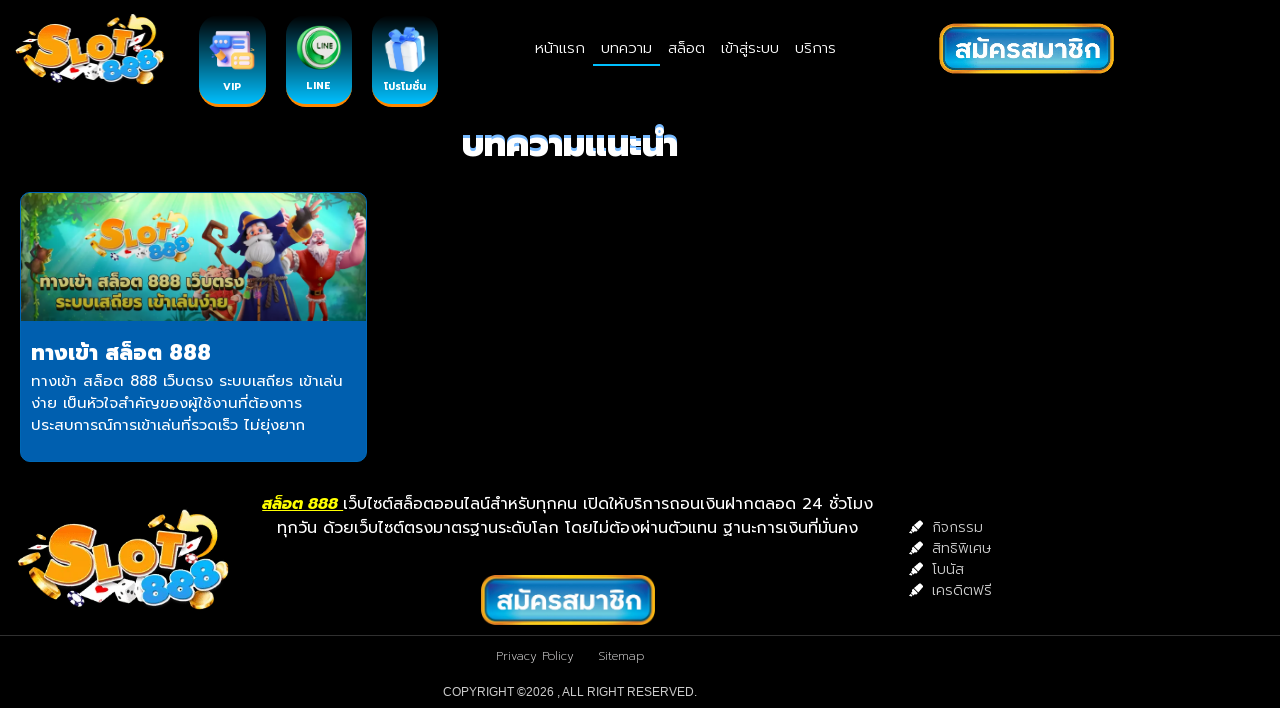

--- FILE ---
content_type: text/html; charset=UTF-8
request_url: https://goldsoulcandles.com/%E0%B8%9A%E0%B8%97%E0%B8%84%E0%B8%A7%E0%B8%B2%E0%B8%A1/
body_size: 13117
content:
<!doctype html>
<html lang="en-US">
<head>
	<meta charset="UTF-8">
	<meta name="viewport" content="width=device-width, initial-scale=1">
	<link rel="profile" href="https://gmpg.org/xfn/11">
	    <style>
        #wpadminbar #wp-admin-bar-p404_free_top_button .ab-icon:before {
            content: "\f103";
            color:red;
            top: 2px;
        }
    </style>
    <meta name='robots' content='index, follow, max-image-preview:large, max-snippet:-1, max-video-preview:-1' />

	<!-- This site is optimized with the Yoast SEO plugin v26.7 - https://yoast.com/wordpress/plugins/seo/ -->
	<title>บทความ - สล็อต 888 เว็บรวมเกมยอดนิยม ภาพสวย ระบบลื่น เล่นได้ทุกวัน</title>
	<link rel="canonical" href="https://goldsoulcandles.com/บทความ/" />
	<meta property="og:locale" content="en_US" />
	<meta property="og:type" content="article" />
	<meta property="og:title" content="บทความ - สล็อต 888 เว็บรวมเกมยอดนิยม ภาพสวย ระบบลื่น เล่นได้ทุกวัน" />
	<meta property="og:description" content="บทความแนะนำ" />
	<meta property="og:url" content="https://goldsoulcandles.com/บทความ/" />
	<meta property="og:site_name" content="สล็อต 888 เว็บรวมเกมยอดนิยม ภาพสวย ระบบลื่น เล่นได้ทุกวัน" />
	<meta property="article:modified_time" content="2026-01-08T14:30:47+00:00" />
	<meta name="twitter:card" content="summary_large_image" />
	<meta name="twitter:label1" content="Est. reading time" />
	<meta name="twitter:data1" content="1 minute" />
	<script type="application/ld+json" class="yoast-schema-graph">{"@context":"https://schema.org","@graph":[{"@type":"WebPage","@id":"https://goldsoulcandles.com/%e0%b8%9a%e0%b8%97%e0%b8%84%e0%b8%a7%e0%b8%b2%e0%b8%a1/","url":"https://goldsoulcandles.com/%e0%b8%9a%e0%b8%97%e0%b8%84%e0%b8%a7%e0%b8%b2%e0%b8%a1/","name":"บทความ - สล็อต 888 เว็บรวมเกมยอดนิยม ภาพสวย ระบบลื่น เล่นได้ทุกวัน","isPartOf":{"@id":"https://goldsoulcandles.com/#website"},"datePublished":"2024-05-16T02:58:09+00:00","dateModified":"2026-01-08T14:30:47+00:00","breadcrumb":{"@id":"https://goldsoulcandles.com/%e0%b8%9a%e0%b8%97%e0%b8%84%e0%b8%a7%e0%b8%b2%e0%b8%a1/#breadcrumb"},"inLanguage":"en-US","potentialAction":[{"@type":"ReadAction","target":["https://goldsoulcandles.com/%e0%b8%9a%e0%b8%97%e0%b8%84%e0%b8%a7%e0%b8%b2%e0%b8%a1/"]}]},{"@type":"BreadcrumbList","@id":"https://goldsoulcandles.com/%e0%b8%9a%e0%b8%97%e0%b8%84%e0%b8%a7%e0%b8%b2%e0%b8%a1/#breadcrumb","itemListElement":[{"@type":"ListItem","position":1,"name":"Home","item":"https://goldsoulcandles.com/"},{"@type":"ListItem","position":2,"name":"บทความ"}]},{"@type":"WebSite","@id":"https://goldsoulcandles.com/#website","url":"https://goldsoulcandles.com/","name":"สล็อต 888 เว็บรวมเกมยอดนิยม ภาพสวย ระบบลื่น เล่นได้ทุกวัน","description":"goldsoulcandles.com","publisher":{"@id":"https://goldsoulcandles.com/#organization"},"potentialAction":[{"@type":"SearchAction","target":{"@type":"EntryPoint","urlTemplate":"https://goldsoulcandles.com/?s={search_term_string}"},"query-input":{"@type":"PropertyValueSpecification","valueRequired":true,"valueName":"search_term_string"}}],"inLanguage":"en-US"},{"@type":"Organization","@id":"https://goldsoulcandles.com/#organization","name":"สล็อต 888 เว็บรวมเกมยอดนิยม ภาพสวย ระบบลื่น เล่นได้ทุกวัน","url":"https://goldsoulcandles.com/","logo":{"@type":"ImageObject","inLanguage":"en-US","@id":"https://goldsoulcandles.com/#/schema/logo/image/","url":"https://goldsoulcandles.com/wp-content/uploads/2024/05/cropped-logo-สล็อต-888.webp","contentUrl":"https://goldsoulcandles.com/wp-content/uploads/2024/05/cropped-logo-สล็อต-888.webp","width":319,"height":154,"caption":"สล็อต 888 เว็บรวมเกมยอดนิยม ภาพสวย ระบบลื่น เล่นได้ทุกวัน"},"image":{"@id":"https://goldsoulcandles.com/#/schema/logo/image/"}}]}</script>
	<!-- / Yoast SEO plugin. -->


<link rel="alternate" type="application/rss+xml" title="สล็อต 888 เว็บรวมเกมยอดนิยม ภาพสวย ระบบลื่น เล่นได้ทุกวัน &raquo; Feed" href="https://goldsoulcandles.com/feed/" />
<link rel="alternate" type="application/rss+xml" title="สล็อต 888 เว็บรวมเกมยอดนิยม ภาพสวย ระบบลื่น เล่นได้ทุกวัน &raquo; Comments Feed" href="https://goldsoulcandles.com/comments/feed/" />
<link rel="alternate" title="oEmbed (JSON)" type="application/json+oembed" href="https://goldsoulcandles.com/wp-json/oembed/1.0/embed?url=https%3A%2F%2Fgoldsoulcandles.com%2F%25e0%25b8%259a%25e0%25b8%2597%25e0%25b8%2584%25e0%25b8%25a7%25e0%25b8%25b2%25e0%25b8%25a1%2F" />
<link rel="alternate" title="oEmbed (XML)" type="text/xml+oembed" href="https://goldsoulcandles.com/wp-json/oembed/1.0/embed?url=https%3A%2F%2Fgoldsoulcandles.com%2F%25e0%25b8%259a%25e0%25b8%2597%25e0%25b8%2584%25e0%25b8%25a7%25e0%25b8%25b2%25e0%25b8%25a1%2F&#038;format=xml" />
<style id='wp-img-auto-sizes-contain-inline-css'>
img:is([sizes=auto i],[sizes^="auto," i]){contain-intrinsic-size:3000px 1500px}
/*# sourceURL=wp-img-auto-sizes-contain-inline-css */
</style>
<style id='wp-emoji-styles-inline-css'>

	img.wp-smiley, img.emoji {
		display: inline !important;
		border: none !important;
		box-shadow: none !important;
		height: 1em !important;
		width: 1em !important;
		margin: 0 0.07em !important;
		vertical-align: -0.1em !important;
		background: none !important;
		padding: 0 !important;
	}
/*# sourceURL=wp-emoji-styles-inline-css */
</style>
<style id='classic-theme-styles-inline-css'>
/*! This file is auto-generated */
.wp-block-button__link{color:#fff;background-color:#32373c;border-radius:9999px;box-shadow:none;text-decoration:none;padding:calc(.667em + 2px) calc(1.333em + 2px);font-size:1.125em}.wp-block-file__button{background:#32373c;color:#fff;text-decoration:none}
/*# sourceURL=/wp-includes/css/classic-themes.min.css */
</style>
<style id='global-styles-inline-css'>
:root{--wp--preset--aspect-ratio--square: 1;--wp--preset--aspect-ratio--4-3: 4/3;--wp--preset--aspect-ratio--3-4: 3/4;--wp--preset--aspect-ratio--3-2: 3/2;--wp--preset--aspect-ratio--2-3: 2/3;--wp--preset--aspect-ratio--16-9: 16/9;--wp--preset--aspect-ratio--9-16: 9/16;--wp--preset--color--black: #000000;--wp--preset--color--cyan-bluish-gray: #abb8c3;--wp--preset--color--white: #ffffff;--wp--preset--color--pale-pink: #f78da7;--wp--preset--color--vivid-red: #cf2e2e;--wp--preset--color--luminous-vivid-orange: #ff6900;--wp--preset--color--luminous-vivid-amber: #fcb900;--wp--preset--color--light-green-cyan: #7bdcb5;--wp--preset--color--vivid-green-cyan: #00d084;--wp--preset--color--pale-cyan-blue: #8ed1fc;--wp--preset--color--vivid-cyan-blue: #0693e3;--wp--preset--color--vivid-purple: #9b51e0;--wp--preset--gradient--vivid-cyan-blue-to-vivid-purple: linear-gradient(135deg,rgb(6,147,227) 0%,rgb(155,81,224) 100%);--wp--preset--gradient--light-green-cyan-to-vivid-green-cyan: linear-gradient(135deg,rgb(122,220,180) 0%,rgb(0,208,130) 100%);--wp--preset--gradient--luminous-vivid-amber-to-luminous-vivid-orange: linear-gradient(135deg,rgb(252,185,0) 0%,rgb(255,105,0) 100%);--wp--preset--gradient--luminous-vivid-orange-to-vivid-red: linear-gradient(135deg,rgb(255,105,0) 0%,rgb(207,46,46) 100%);--wp--preset--gradient--very-light-gray-to-cyan-bluish-gray: linear-gradient(135deg,rgb(238,238,238) 0%,rgb(169,184,195) 100%);--wp--preset--gradient--cool-to-warm-spectrum: linear-gradient(135deg,rgb(74,234,220) 0%,rgb(151,120,209) 20%,rgb(207,42,186) 40%,rgb(238,44,130) 60%,rgb(251,105,98) 80%,rgb(254,248,76) 100%);--wp--preset--gradient--blush-light-purple: linear-gradient(135deg,rgb(255,206,236) 0%,rgb(152,150,240) 100%);--wp--preset--gradient--blush-bordeaux: linear-gradient(135deg,rgb(254,205,165) 0%,rgb(254,45,45) 50%,rgb(107,0,62) 100%);--wp--preset--gradient--luminous-dusk: linear-gradient(135deg,rgb(255,203,112) 0%,rgb(199,81,192) 50%,rgb(65,88,208) 100%);--wp--preset--gradient--pale-ocean: linear-gradient(135deg,rgb(255,245,203) 0%,rgb(182,227,212) 50%,rgb(51,167,181) 100%);--wp--preset--gradient--electric-grass: linear-gradient(135deg,rgb(202,248,128) 0%,rgb(113,206,126) 100%);--wp--preset--gradient--midnight: linear-gradient(135deg,rgb(2,3,129) 0%,rgb(40,116,252) 100%);--wp--preset--font-size--small: 13px;--wp--preset--font-size--medium: 20px;--wp--preset--font-size--large: 36px;--wp--preset--font-size--x-large: 42px;--wp--preset--spacing--20: 0.44rem;--wp--preset--spacing--30: 0.67rem;--wp--preset--spacing--40: 1rem;--wp--preset--spacing--50: 1.5rem;--wp--preset--spacing--60: 2.25rem;--wp--preset--spacing--70: 3.38rem;--wp--preset--spacing--80: 5.06rem;--wp--preset--shadow--natural: 6px 6px 9px rgba(0, 0, 0, 0.2);--wp--preset--shadow--deep: 12px 12px 50px rgba(0, 0, 0, 0.4);--wp--preset--shadow--sharp: 6px 6px 0px rgba(0, 0, 0, 0.2);--wp--preset--shadow--outlined: 6px 6px 0px -3px rgb(255, 255, 255), 6px 6px rgb(0, 0, 0);--wp--preset--shadow--crisp: 6px 6px 0px rgb(0, 0, 0);}:where(.is-layout-flex){gap: 0.5em;}:where(.is-layout-grid){gap: 0.5em;}body .is-layout-flex{display: flex;}.is-layout-flex{flex-wrap: wrap;align-items: center;}.is-layout-flex > :is(*, div){margin: 0;}body .is-layout-grid{display: grid;}.is-layout-grid > :is(*, div){margin: 0;}:where(.wp-block-columns.is-layout-flex){gap: 2em;}:where(.wp-block-columns.is-layout-grid){gap: 2em;}:where(.wp-block-post-template.is-layout-flex){gap: 1.25em;}:where(.wp-block-post-template.is-layout-grid){gap: 1.25em;}.has-black-color{color: var(--wp--preset--color--black) !important;}.has-cyan-bluish-gray-color{color: var(--wp--preset--color--cyan-bluish-gray) !important;}.has-white-color{color: var(--wp--preset--color--white) !important;}.has-pale-pink-color{color: var(--wp--preset--color--pale-pink) !important;}.has-vivid-red-color{color: var(--wp--preset--color--vivid-red) !important;}.has-luminous-vivid-orange-color{color: var(--wp--preset--color--luminous-vivid-orange) !important;}.has-luminous-vivid-amber-color{color: var(--wp--preset--color--luminous-vivid-amber) !important;}.has-light-green-cyan-color{color: var(--wp--preset--color--light-green-cyan) !important;}.has-vivid-green-cyan-color{color: var(--wp--preset--color--vivid-green-cyan) !important;}.has-pale-cyan-blue-color{color: var(--wp--preset--color--pale-cyan-blue) !important;}.has-vivid-cyan-blue-color{color: var(--wp--preset--color--vivid-cyan-blue) !important;}.has-vivid-purple-color{color: var(--wp--preset--color--vivid-purple) !important;}.has-black-background-color{background-color: var(--wp--preset--color--black) !important;}.has-cyan-bluish-gray-background-color{background-color: var(--wp--preset--color--cyan-bluish-gray) !important;}.has-white-background-color{background-color: var(--wp--preset--color--white) !important;}.has-pale-pink-background-color{background-color: var(--wp--preset--color--pale-pink) !important;}.has-vivid-red-background-color{background-color: var(--wp--preset--color--vivid-red) !important;}.has-luminous-vivid-orange-background-color{background-color: var(--wp--preset--color--luminous-vivid-orange) !important;}.has-luminous-vivid-amber-background-color{background-color: var(--wp--preset--color--luminous-vivid-amber) !important;}.has-light-green-cyan-background-color{background-color: var(--wp--preset--color--light-green-cyan) !important;}.has-vivid-green-cyan-background-color{background-color: var(--wp--preset--color--vivid-green-cyan) !important;}.has-pale-cyan-blue-background-color{background-color: var(--wp--preset--color--pale-cyan-blue) !important;}.has-vivid-cyan-blue-background-color{background-color: var(--wp--preset--color--vivid-cyan-blue) !important;}.has-vivid-purple-background-color{background-color: var(--wp--preset--color--vivid-purple) !important;}.has-black-border-color{border-color: var(--wp--preset--color--black) !important;}.has-cyan-bluish-gray-border-color{border-color: var(--wp--preset--color--cyan-bluish-gray) !important;}.has-white-border-color{border-color: var(--wp--preset--color--white) !important;}.has-pale-pink-border-color{border-color: var(--wp--preset--color--pale-pink) !important;}.has-vivid-red-border-color{border-color: var(--wp--preset--color--vivid-red) !important;}.has-luminous-vivid-orange-border-color{border-color: var(--wp--preset--color--luminous-vivid-orange) !important;}.has-luminous-vivid-amber-border-color{border-color: var(--wp--preset--color--luminous-vivid-amber) !important;}.has-light-green-cyan-border-color{border-color: var(--wp--preset--color--light-green-cyan) !important;}.has-vivid-green-cyan-border-color{border-color: var(--wp--preset--color--vivid-green-cyan) !important;}.has-pale-cyan-blue-border-color{border-color: var(--wp--preset--color--pale-cyan-blue) !important;}.has-vivid-cyan-blue-border-color{border-color: var(--wp--preset--color--vivid-cyan-blue) !important;}.has-vivid-purple-border-color{border-color: var(--wp--preset--color--vivid-purple) !important;}.has-vivid-cyan-blue-to-vivid-purple-gradient-background{background: var(--wp--preset--gradient--vivid-cyan-blue-to-vivid-purple) !important;}.has-light-green-cyan-to-vivid-green-cyan-gradient-background{background: var(--wp--preset--gradient--light-green-cyan-to-vivid-green-cyan) !important;}.has-luminous-vivid-amber-to-luminous-vivid-orange-gradient-background{background: var(--wp--preset--gradient--luminous-vivid-amber-to-luminous-vivid-orange) !important;}.has-luminous-vivid-orange-to-vivid-red-gradient-background{background: var(--wp--preset--gradient--luminous-vivid-orange-to-vivid-red) !important;}.has-very-light-gray-to-cyan-bluish-gray-gradient-background{background: var(--wp--preset--gradient--very-light-gray-to-cyan-bluish-gray) !important;}.has-cool-to-warm-spectrum-gradient-background{background: var(--wp--preset--gradient--cool-to-warm-spectrum) !important;}.has-blush-light-purple-gradient-background{background: var(--wp--preset--gradient--blush-light-purple) !important;}.has-blush-bordeaux-gradient-background{background: var(--wp--preset--gradient--blush-bordeaux) !important;}.has-luminous-dusk-gradient-background{background: var(--wp--preset--gradient--luminous-dusk) !important;}.has-pale-ocean-gradient-background{background: var(--wp--preset--gradient--pale-ocean) !important;}.has-electric-grass-gradient-background{background: var(--wp--preset--gradient--electric-grass) !important;}.has-midnight-gradient-background{background: var(--wp--preset--gradient--midnight) !important;}.has-small-font-size{font-size: var(--wp--preset--font-size--small) !important;}.has-medium-font-size{font-size: var(--wp--preset--font-size--medium) !important;}.has-large-font-size{font-size: var(--wp--preset--font-size--large) !important;}.has-x-large-font-size{font-size: var(--wp--preset--font-size--x-large) !important;}
:where(.wp-block-post-template.is-layout-flex){gap: 1.25em;}:where(.wp-block-post-template.is-layout-grid){gap: 1.25em;}
:where(.wp-block-term-template.is-layout-flex){gap: 1.25em;}:where(.wp-block-term-template.is-layout-grid){gap: 1.25em;}
:where(.wp-block-columns.is-layout-flex){gap: 2em;}:where(.wp-block-columns.is-layout-grid){gap: 2em;}
:root :where(.wp-block-pullquote){font-size: 1.5em;line-height: 1.6;}
/*# sourceURL=global-styles-inline-css */
</style>
<link rel='stylesheet' id='hello-elementor-css' href='https://goldsoulcandles.com/wp-content/themes/hello-elementor/style.min.css?ver=3.0.1' media='all' />
<link rel='stylesheet' id='hello-elementor-theme-style-css' href='https://goldsoulcandles.com/wp-content/themes/hello-elementor/theme.min.css?ver=3.0.1' media='all' />
<link rel='stylesheet' id='hello-elementor-header-footer-css' href='https://goldsoulcandles.com/wp-content/themes/hello-elementor/header-footer.min.css?ver=3.0.1' media='all' />
<link rel='stylesheet' id='elementor-frontend-css' href='https://goldsoulcandles.com/wp-content/plugins/elementor/assets/css/frontend.min.css?ver=3.34.1' media='all' />
<link rel='stylesheet' id='elementor-post-6-css' href='https://goldsoulcandles.com/wp-content/uploads/elementor/css/post-6.css?ver=1767880554' media='all' />
<link rel='stylesheet' id='widget-image-css' href='https://goldsoulcandles.com/wp-content/plugins/elementor/assets/css/widget-image.min.css?ver=3.34.1' media='all' />
<link rel='stylesheet' id='widget-nav-menu-css' href='https://goldsoulcandles.com/wp-content/plugins/elementor-pro/assets/css/widget-nav-menu.min.css?ver=3.32.1' media='all' />
<link rel='stylesheet' id='e-sticky-css' href='https://goldsoulcandles.com/wp-content/plugins/elementor-pro/assets/css/modules/sticky.min.css?ver=3.32.1' media='all' />
<link rel='stylesheet' id='e-animation-shrink-css' href='https://goldsoulcandles.com/wp-content/plugins/elementor/assets/lib/animations/styles/e-animation-shrink.min.css?ver=3.34.1' media='all' />
<link rel='stylesheet' id='widget-image-box-css' href='https://goldsoulcandles.com/wp-content/plugins/elementor/assets/css/widget-image-box.min.css?ver=3.34.1' media='all' />
<link rel='stylesheet' id='e-animation-pulse-shrink-css' href='https://goldsoulcandles.com/wp-content/plugins/elementor/assets/lib/animations/styles/e-animation-pulse-shrink.min.css?ver=3.34.1' media='all' />
<link rel='stylesheet' id='widget-icon-list-css' href='https://goldsoulcandles.com/wp-content/plugins/elementor/assets/css/widget-icon-list.min.css?ver=3.34.1' media='all' />
<link rel='stylesheet' id='widget-heading-css' href='https://goldsoulcandles.com/wp-content/plugins/elementor/assets/css/widget-heading.min.css?ver=3.34.1' media='all' />
<link rel='stylesheet' id='widget-posts-css' href='https://goldsoulcandles.com/wp-content/plugins/elementor-pro/assets/css/widget-posts.min.css?ver=3.32.1' media='all' />
<link rel='stylesheet' id='elementor-post-60-css' href='https://goldsoulcandles.com/wp-content/uploads/elementor/css/post-60.css?ver=1767882648' media='all' />
<link rel='stylesheet' id='elementor-post-21-css' href='https://goldsoulcandles.com/wp-content/uploads/elementor/css/post-21.css?ver=1767881028' media='all' />
<link rel='stylesheet' id='elementor-post-31-css' href='https://goldsoulcandles.com/wp-content/uploads/elementor/css/post-31.css?ver=1767880867' media='all' />
<link rel='stylesheet' id='elementor-gf-roboto-css' href='https://fonts.googleapis.com/css?family=Roboto:100,100italic,200,200italic,300,300italic,400,400italic,500,500italic,600,600italic,700,700italic,800,800italic,900,900italic&#038;display=swap' media='all' />
<link rel='stylesheet' id='elementor-gf-robotoslab-css' href='https://fonts.googleapis.com/css?family=Roboto+Slab:100,100italic,200,200italic,300,300italic,400,400italic,500,500italic,600,600italic,700,700italic,800,800italic,900,900italic&#038;display=swap' media='all' />
<link rel='stylesheet' id='elementor-gf-prompt-css' href='https://fonts.googleapis.com/css?family=Prompt:100,100italic,200,200italic,300,300italic,400,400italic,500,500italic,600,600italic,700,700italic,800,800italic,900,900italic&#038;display=swap' media='all' />
<script src="https://goldsoulcandles.com/wp-includes/js/jquery/jquery.min.js?ver=3.7.1" id="jquery-core-js"></script>
<script src="https://goldsoulcandles.com/wp-includes/js/jquery/jquery-migrate.min.js?ver=3.4.1" id="jquery-migrate-js"></script>
<link rel="https://api.w.org/" href="https://goldsoulcandles.com/wp-json/" /><link rel="alternate" title="JSON" type="application/json" href="https://goldsoulcandles.com/wp-json/wp/v2/pages/60" /><link rel="EditURI" type="application/rsd+xml" title="RSD" href="https://goldsoulcandles.com/xmlrpc.php?rsd" />
<meta name="generator" content="WordPress 6.9" />
<link rel='shortlink' href='https://goldsoulcandles.com/?p=60' />
<meta name="generator" content="Elementor 3.34.1; features: e_font_icon_svg, additional_custom_breakpoints; settings: css_print_method-external, google_font-enabled, font_display-swap">
			<style>
				.e-con.e-parent:nth-of-type(n+4):not(.e-lazyloaded):not(.e-no-lazyload),
				.e-con.e-parent:nth-of-type(n+4):not(.e-lazyloaded):not(.e-no-lazyload) * {
					background-image: none !important;
				}
				@media screen and (max-height: 1024px) {
					.e-con.e-parent:nth-of-type(n+3):not(.e-lazyloaded):not(.e-no-lazyload),
					.e-con.e-parent:nth-of-type(n+3):not(.e-lazyloaded):not(.e-no-lazyload) * {
						background-image: none !important;
					}
				}
				@media screen and (max-height: 640px) {
					.e-con.e-parent:nth-of-type(n+2):not(.e-lazyloaded):not(.e-no-lazyload),
					.e-con.e-parent:nth-of-type(n+2):not(.e-lazyloaded):not(.e-no-lazyload) * {
						background-image: none !important;
					}
				}
			</style>
			<link rel="icon" href="https://goldsoulcandles.com/wp-content/uploads/2024/05/cropped-cropped-logo-สล็อต-888-32x32.webp" sizes="32x32" />
<link rel="icon" href="https://goldsoulcandles.com/wp-content/uploads/2024/05/cropped-cropped-logo-สล็อต-888-192x192.webp" sizes="192x192" />
<link rel="apple-touch-icon" href="https://goldsoulcandles.com/wp-content/uploads/2024/05/cropped-cropped-logo-สล็อต-888-180x180.webp" />
<meta name="msapplication-TileImage" content="https://goldsoulcandles.com/wp-content/uploads/2024/05/cropped-cropped-logo-สล็อต-888-270x270.webp" />
</head>
<body class="wp-singular page-template page-template-elementor_header_footer page page-id-60 wp-custom-logo wp-theme-hello-elementor elementor-default elementor-template-full-width elementor-kit-6 elementor-page elementor-page-60">


<a class="skip-link screen-reader-text" href="#content">Skip to content</a>

		<header data-elementor-type="header" data-elementor-id="21" class="elementor elementor-21 elementor-location-header" data-elementor-post-type="elementor_library">
					<section class="elementor-section elementor-top-section elementor-element elementor-element-b8edf17 elementor-section-full_width elementor-hidden-desktop elementor-section-height-default elementor-section-height-default" data-id="b8edf17" data-element_type="section" data-settings="{&quot;background_background&quot;:&quot;classic&quot;,&quot;sticky&quot;:&quot;top&quot;,&quot;sticky_on&quot;:[&quot;desktop&quot;,&quot;tablet&quot;,&quot;mobile&quot;],&quot;sticky_offset&quot;:0,&quot;sticky_effects_offset&quot;:0,&quot;sticky_anchor_link_offset&quot;:0}">
						<div class="elementor-container elementor-column-gap-default">
					<div class="elementor-column elementor-col-33 elementor-top-column elementor-element elementor-element-75793a77" data-id="75793a77" data-element_type="column">
			<div class="elementor-widget-wrap elementor-element-populated">
						<div class="elementor-element elementor-element-18a55d92 elementor-widget elementor-widget-theme-site-logo elementor-widget-image" data-id="18a55d92" data-element_type="widget" data-widget_type="theme-site-logo.default">
				<div class="elementor-widget-container">
											<a href="https://goldsoulcandles.com">
			<img width="319" height="154" src="https://goldsoulcandles.com/wp-content/uploads/2024/05/cropped-logo-สล็อต-888.webp" class="attachment-full size-full wp-image-43" alt="cropped-logo-สล็อต-888" srcset="https://goldsoulcandles.com/wp-content/uploads/2024/05/cropped-logo-สล็อต-888.webp 319w, https://goldsoulcandles.com/wp-content/uploads/2024/05/cropped-logo-สล็อต-888-300x145.webp 300w" sizes="(max-width: 319px) 100vw, 319px" />				</a>
											</div>
				</div>
					</div>
		</div>
				<div class="elementor-column elementor-col-33 elementor-top-column elementor-element elementor-element-48e4a298" data-id="48e4a298" data-element_type="column">
			<div class="elementor-widget-wrap elementor-element-populated">
						<div class="elementor-element elementor-element-6c2c6f73 elementor-align-justify elementor-widget elementor-widget-button" data-id="6c2c6f73" data-element_type="widget" data-widget_type="button.default">
				<div class="elementor-widget-container">
									<div class="elementor-button-wrapper">
					<a class="elementor-button elementor-button-link elementor-size-sm" href="/register" target="_blank" rel="nofollow">
						<span class="elementor-button-content-wrapper">
									<span class="elementor-button-text">สมัครสมาชิก</span>
					</span>
					</a>
				</div>
								</div>
				</div>
					</div>
		</div>
				<div class="elementor-column elementor-col-33 elementor-top-column elementor-element elementor-element-64b84cdf" data-id="64b84cdf" data-element_type="column">
			<div class="elementor-widget-wrap elementor-element-populated">
						<div class="elementor-element elementor-element-412520ea elementor-nav-menu__align-center elementor-nav-menu--stretch elementor-widget__width-initial elementor-nav-menu__text-align-center elementor-nav-menu--dropdown-tablet elementor-nav-menu--toggle elementor-nav-menu--burger elementor-widget elementor-widget-nav-menu" data-id="412520ea" data-element_type="widget" data-settings="{&quot;full_width&quot;:&quot;stretch&quot;,&quot;layout&quot;:&quot;horizontal&quot;,&quot;submenu_icon&quot;:{&quot;value&quot;:&quot;&lt;svg aria-hidden=\&quot;true\&quot; class=\&quot;e-font-icon-svg e-fas-caret-down\&quot; viewBox=\&quot;0 0 320 512\&quot; xmlns=\&quot;http:\/\/www.w3.org\/2000\/svg\&quot;&gt;&lt;path d=\&quot;M31.3 192h257.3c17.8 0 26.7 21.5 14.1 34.1L174.1 354.8c-7.8 7.8-20.5 7.8-28.3 0L17.2 226.1C4.6 213.5 13.5 192 31.3 192z\&quot;&gt;&lt;\/path&gt;&lt;\/svg&gt;&quot;,&quot;library&quot;:&quot;fa-solid&quot;},&quot;toggle&quot;:&quot;burger&quot;}" data-widget_type="nav-menu.default">
				<div class="elementor-widget-container">
								<nav aria-label="Menu" class="elementor-nav-menu--main elementor-nav-menu__container elementor-nav-menu--layout-horizontal e--pointer-framed e--animation-corners">
				<ul id="menu-1-412520ea" class="elementor-nav-menu"><li class="menu-item menu-item-type-post_type menu-item-object-page menu-item-home menu-item-69"><a href="https://goldsoulcandles.com/" class="elementor-item">หน้าแรก</a></li>
<li class="menu-item menu-item-type-post_type menu-item-object-page current-menu-item page_item page-item-60 current_page_item menu-item-68"><a href="https://goldsoulcandles.com/%e0%b8%9a%e0%b8%97%e0%b8%84%e0%b8%a7%e0%b8%b2%e0%b8%a1/" aria-current="page" class="elementor-item elementor-item-active">บทความ</a></li>
<li class="menu-item menu-item-type-custom menu-item-object-custom menu-item-70"><a href="https://goldsoulcandles.com/register" class="elementor-item">สล็อต</a></li>
<li class="menu-item menu-item-type-custom menu-item-object-custom menu-item-71"><a href="https://goldsoulcandles.com/login" class="elementor-item">เข้าสู่ระบบ</a></li>
<li class="menu-item menu-item-type-custom menu-item-object-custom menu-item-72"><a href="https://goldsoulcandles.com/line" class="elementor-item">บริการ</a></li>
</ul>			</nav>
					<div class="elementor-menu-toggle" role="button" tabindex="0" aria-label="Menu Toggle" aria-expanded="false">
			<svg aria-hidden="true" role="presentation" class="elementor-menu-toggle__icon--open e-font-icon-svg e-eicon-menu-bar" viewBox="0 0 1000 1000" xmlns="http://www.w3.org/2000/svg"><path d="M104 333H896C929 333 958 304 958 271S929 208 896 208H104C71 208 42 237 42 271S71 333 104 333ZM104 583H896C929 583 958 554 958 521S929 458 896 458H104C71 458 42 487 42 521S71 583 104 583ZM104 833H896C929 833 958 804 958 771S929 708 896 708H104C71 708 42 737 42 771S71 833 104 833Z"></path></svg><svg aria-hidden="true" role="presentation" class="elementor-menu-toggle__icon--close e-font-icon-svg e-eicon-close" viewBox="0 0 1000 1000" xmlns="http://www.w3.org/2000/svg"><path d="M742 167L500 408 258 167C246 154 233 150 217 150 196 150 179 158 167 167 154 179 150 196 150 212 150 229 154 242 171 254L408 500 167 742C138 771 138 800 167 829 196 858 225 858 254 829L496 587 738 829C750 842 767 846 783 846 800 846 817 842 829 829 842 817 846 804 846 783 846 767 842 750 829 737L588 500 833 258C863 229 863 200 833 171 804 137 775 137 742 167Z"></path></svg>		</div>
					<nav class="elementor-nav-menu--dropdown elementor-nav-menu__container" aria-hidden="true">
				<ul id="menu-2-412520ea" class="elementor-nav-menu"><li class="menu-item menu-item-type-post_type menu-item-object-page menu-item-home menu-item-69"><a href="https://goldsoulcandles.com/" class="elementor-item" tabindex="-1">หน้าแรก</a></li>
<li class="menu-item menu-item-type-post_type menu-item-object-page current-menu-item page_item page-item-60 current_page_item menu-item-68"><a href="https://goldsoulcandles.com/%e0%b8%9a%e0%b8%97%e0%b8%84%e0%b8%a7%e0%b8%b2%e0%b8%a1/" aria-current="page" class="elementor-item elementor-item-active" tabindex="-1">บทความ</a></li>
<li class="menu-item menu-item-type-custom menu-item-object-custom menu-item-70"><a href="https://goldsoulcandles.com/register" class="elementor-item" tabindex="-1">สล็อต</a></li>
<li class="menu-item menu-item-type-custom menu-item-object-custom menu-item-71"><a href="https://goldsoulcandles.com/login" class="elementor-item" tabindex="-1">เข้าสู่ระบบ</a></li>
<li class="menu-item menu-item-type-custom menu-item-object-custom menu-item-72"><a href="https://goldsoulcandles.com/line" class="elementor-item" tabindex="-1">บริการ</a></li>
</ul>			</nav>
						</div>
				</div>
					</div>
		</div>
					</div>
		</section>
				<section class="elementor-section elementor-top-section elementor-element elementor-element-7e0cf143 elementor-hidden-tablet elementor-hidden-mobile elementor-section-boxed elementor-section-height-default elementor-section-height-default" data-id="7e0cf143" data-element_type="section" data-settings="{&quot;background_background&quot;:&quot;classic&quot;,&quot;sticky&quot;:&quot;top&quot;,&quot;sticky_on&quot;:[&quot;desktop&quot;,&quot;tablet&quot;,&quot;mobile&quot;],&quot;sticky_offset&quot;:0,&quot;sticky_effects_offset&quot;:0,&quot;sticky_anchor_link_offset&quot;:0}">
						<div class="elementor-container elementor-column-gap-default">
					<div class="elementor-column elementor-col-25 elementor-top-column elementor-element elementor-element-63e42f7c" data-id="63e42f7c" data-element_type="column">
			<div class="elementor-widget-wrap elementor-element-populated">
						<div class="elementor-element elementor-element-6e0c029f elementor-widget elementor-widget-theme-site-logo elementor-widget-image" data-id="6e0c029f" data-element_type="widget" data-widget_type="theme-site-logo.default">
				<div class="elementor-widget-container">
											<a href="https://goldsoulcandles.com">
			<img width="319" height="154" src="https://goldsoulcandles.com/wp-content/uploads/2024/05/cropped-logo-สล็อต-888.webp" class="attachment-full size-full wp-image-43" alt="cropped-logo-สล็อต-888" srcset="https://goldsoulcandles.com/wp-content/uploads/2024/05/cropped-logo-สล็อต-888.webp 319w, https://goldsoulcandles.com/wp-content/uploads/2024/05/cropped-logo-สล็อต-888-300x145.webp 300w" sizes="(max-width: 319px) 100vw, 319px" />				</a>
											</div>
				</div>
					</div>
		</div>
				<div class="elementor-column elementor-col-25 elementor-top-column elementor-element elementor-element-7cf6b0e3" data-id="7cf6b0e3" data-element_type="column">
			<div class="elementor-widget-wrap elementor-element-populated">
						<section class="elementor-section elementor-inner-section elementor-element elementor-element-3a8a51d5 elementor-section-boxed elementor-section-height-default elementor-section-height-default" data-id="3a8a51d5" data-element_type="section">
						<div class="elementor-container elementor-column-gap-default">
					<div class="elementor-column elementor-col-33 elementor-inner-column elementor-element elementor-element-2d7ad79" data-id="2d7ad79" data-element_type="column" data-settings="{&quot;background_background&quot;:&quot;gradient&quot;}">
			<div class="elementor-widget-wrap elementor-element-populated">
						<div class="elementor-element elementor-element-4688d84c elementor-position-top elementor-widget elementor-widget-image-box" data-id="4688d84c" data-element_type="widget" data-widget_type="image-box.default">
				<div class="elementor-widget-container">
					<div class="elementor-image-box-wrapper"><figure class="elementor-image-box-img"><a href="/register" target="_blank" rel="nofollow" tabindex="-1"><img width="420" height="420" src="https://goldsoulcandles.com/wp-content/uploads/2024/05/บทความ.webp" class="elementor-animation-shrink attachment-full size-full wp-image-17" alt="บทความ" /></a></figure><div class="elementor-image-box-content"><p class="elementor-image-box-description">VIP</p></div></div>				</div>
				</div>
					</div>
		</div>
				<div class="elementor-column elementor-col-33 elementor-inner-column elementor-element elementor-element-7d167f9b" data-id="7d167f9b" data-element_type="column" data-settings="{&quot;background_background&quot;:&quot;gradient&quot;}">
			<div class="elementor-widget-wrap elementor-element-populated">
						<div class="elementor-element elementor-element-1ada54ac elementor-position-top elementor-widget elementor-widget-image-box" data-id="1ada54ac" data-element_type="widget" data-widget_type="image-box.default">
				<div class="elementor-widget-container">
					<div class="elementor-image-box-wrapper"><figure class="elementor-image-box-img"><a href="/line" target="_blank" rel="nofollow" tabindex="-1"><img width="123" height="122" src="https://goldsoulcandles.com/wp-content/uploads/2024/05/icon-line.webp" class="elementor-animation-shrink attachment-full size-full wp-image-18" alt="icon-line" /></a></figure><div class="elementor-image-box-content"><p class="elementor-image-box-description">LINE</p></div></div>				</div>
				</div>
					</div>
		</div>
				<div class="elementor-column elementor-col-33 elementor-inner-column elementor-element elementor-element-54dfb799" data-id="54dfb799" data-element_type="column" data-settings="{&quot;background_background&quot;:&quot;gradient&quot;}">
			<div class="elementor-widget-wrap elementor-element-populated">
						<div class="elementor-element elementor-element-392651bc elementor-position-top elementor-widget elementor-widget-image-box" data-id="392651bc" data-element_type="widget" data-widget_type="image-box.default">
				<div class="elementor-widget-container">
					<div class="elementor-image-box-wrapper"><figure class="elementor-image-box-img"><a href="/register" target="_blank" rel="nofollow" tabindex="-1"><img width="420" height="420" src="https://goldsoulcandles.com/wp-content/uploads/2024/05/promo.webp" class="elementor-animation-shrink attachment-full size-full wp-image-19" alt="promo" /></a></figure><div class="elementor-image-box-content"><p class="elementor-image-box-description">โปรโมชั่น</p></div></div>				</div>
				</div>
					</div>
		</div>
					</div>
		</section>
					</div>
		</div>
				<div class="elementor-column elementor-col-25 elementor-top-column elementor-element elementor-element-2ff06d7a" data-id="2ff06d7a" data-element_type="column">
			<div class="elementor-widget-wrap elementor-element-populated">
						<div class="elementor-element elementor-element-57b26afe elementor-nav-menu__align-center elementor-nav-menu--stretch elementor-nav-menu--dropdown-tablet elementor-nav-menu__text-align-aside elementor-nav-menu--toggle elementor-nav-menu--burger elementor-widget elementor-widget-nav-menu" data-id="57b26afe" data-element_type="widget" data-settings="{&quot;full_width&quot;:&quot;stretch&quot;,&quot;layout&quot;:&quot;horizontal&quot;,&quot;submenu_icon&quot;:{&quot;value&quot;:&quot;&lt;svg aria-hidden=\&quot;true\&quot; class=\&quot;e-font-icon-svg e-fas-caret-down\&quot; viewBox=\&quot;0 0 320 512\&quot; xmlns=\&quot;http:\/\/www.w3.org\/2000\/svg\&quot;&gt;&lt;path d=\&quot;M31.3 192h257.3c17.8 0 26.7 21.5 14.1 34.1L174.1 354.8c-7.8 7.8-20.5 7.8-28.3 0L17.2 226.1C4.6 213.5 13.5 192 31.3 192z\&quot;&gt;&lt;\/path&gt;&lt;\/svg&gt;&quot;,&quot;library&quot;:&quot;fa-solid&quot;},&quot;toggle&quot;:&quot;burger&quot;}" data-widget_type="nav-menu.default">
				<div class="elementor-widget-container">
								<nav aria-label="Menu" class="elementor-nav-menu--main elementor-nav-menu__container elementor-nav-menu--layout-horizontal e--pointer-underline e--animation-fade">
				<ul id="menu-1-57b26afe" class="elementor-nav-menu"><li class="menu-item menu-item-type-post_type menu-item-object-page menu-item-home menu-item-69"><a href="https://goldsoulcandles.com/" class="elementor-item">หน้าแรก</a></li>
<li class="menu-item menu-item-type-post_type menu-item-object-page current-menu-item page_item page-item-60 current_page_item menu-item-68"><a href="https://goldsoulcandles.com/%e0%b8%9a%e0%b8%97%e0%b8%84%e0%b8%a7%e0%b8%b2%e0%b8%a1/" aria-current="page" class="elementor-item elementor-item-active">บทความ</a></li>
<li class="menu-item menu-item-type-custom menu-item-object-custom menu-item-70"><a href="https://goldsoulcandles.com/register" class="elementor-item">สล็อต</a></li>
<li class="menu-item menu-item-type-custom menu-item-object-custom menu-item-71"><a href="https://goldsoulcandles.com/login" class="elementor-item">เข้าสู่ระบบ</a></li>
<li class="menu-item menu-item-type-custom menu-item-object-custom menu-item-72"><a href="https://goldsoulcandles.com/line" class="elementor-item">บริการ</a></li>
</ul>			</nav>
					<div class="elementor-menu-toggle" role="button" tabindex="0" aria-label="Menu Toggle" aria-expanded="false">
			<svg aria-hidden="true" role="presentation" class="elementor-menu-toggle__icon--open e-font-icon-svg e-eicon-menu-bar" viewBox="0 0 1000 1000" xmlns="http://www.w3.org/2000/svg"><path d="M104 333H896C929 333 958 304 958 271S929 208 896 208H104C71 208 42 237 42 271S71 333 104 333ZM104 583H896C929 583 958 554 958 521S929 458 896 458H104C71 458 42 487 42 521S71 583 104 583ZM104 833H896C929 833 958 804 958 771S929 708 896 708H104C71 708 42 737 42 771S71 833 104 833Z"></path></svg><svg aria-hidden="true" role="presentation" class="elementor-menu-toggle__icon--close e-font-icon-svg e-eicon-close" viewBox="0 0 1000 1000" xmlns="http://www.w3.org/2000/svg"><path d="M742 167L500 408 258 167C246 154 233 150 217 150 196 150 179 158 167 167 154 179 150 196 150 212 150 229 154 242 171 254L408 500 167 742C138 771 138 800 167 829 196 858 225 858 254 829L496 587 738 829C750 842 767 846 783 846 800 846 817 842 829 829 842 817 846 804 846 783 846 767 842 750 829 737L588 500 833 258C863 229 863 200 833 171 804 137 775 137 742 167Z"></path></svg>		</div>
					<nav class="elementor-nav-menu--dropdown elementor-nav-menu__container" aria-hidden="true">
				<ul id="menu-2-57b26afe" class="elementor-nav-menu"><li class="menu-item menu-item-type-post_type menu-item-object-page menu-item-home menu-item-69"><a href="https://goldsoulcandles.com/" class="elementor-item" tabindex="-1">หน้าแรก</a></li>
<li class="menu-item menu-item-type-post_type menu-item-object-page current-menu-item page_item page-item-60 current_page_item menu-item-68"><a href="https://goldsoulcandles.com/%e0%b8%9a%e0%b8%97%e0%b8%84%e0%b8%a7%e0%b8%b2%e0%b8%a1/" aria-current="page" class="elementor-item elementor-item-active" tabindex="-1">บทความ</a></li>
<li class="menu-item menu-item-type-custom menu-item-object-custom menu-item-70"><a href="https://goldsoulcandles.com/register" class="elementor-item" tabindex="-1">สล็อต</a></li>
<li class="menu-item menu-item-type-custom menu-item-object-custom menu-item-71"><a href="https://goldsoulcandles.com/login" class="elementor-item" tabindex="-1">เข้าสู่ระบบ</a></li>
<li class="menu-item menu-item-type-custom menu-item-object-custom menu-item-72"><a href="https://goldsoulcandles.com/line" class="elementor-item" tabindex="-1">บริการ</a></li>
</ul>			</nav>
						</div>
				</div>
					</div>
		</div>
				<div class="elementor-column elementor-col-25 elementor-top-column elementor-element elementor-element-1bc976bf" data-id="1bc976bf" data-element_type="column">
			<div class="elementor-widget-wrap elementor-element-populated">
						<div class="elementor-element elementor-element-12d56feb regis elementor-widget elementor-widget-image" data-id="12d56feb" data-element_type="widget" data-widget_type="image.default">
				<div class="elementor-widget-container">
																<a href="/register" target="_blank" rel="nofollow">
							<img width="760" height="218" src="https://goldsoulcandles.com/wp-content/uploads/2024/05/ปุ่มสมัครสมาชิก.webp" class="attachment-full size-full wp-image-74" alt="ปุ่มสมัครสมาชิก" srcset="https://goldsoulcandles.com/wp-content/uploads/2024/05/ปุ่มสมัครสมาชิก.webp 760w, https://goldsoulcandles.com/wp-content/uploads/2024/05/ปุ่มสมัครสมาชิก-300x86.webp 300w" sizes="(max-width: 760px) 100vw, 760px" />								</a>
															</div>
				</div>
					</div>
		</div>
					</div>
		</section>
				</header>
				<div data-elementor-type="wp-page" data-elementor-id="60" class="elementor elementor-60" data-elementor-post-type="page">
						<section class="elementor-section elementor-top-section elementor-element elementor-element-32c5d72b elementor-section-boxed elementor-section-height-default elementor-section-height-default" data-id="32c5d72b" data-element_type="section" data-settings="{&quot;background_background&quot;:&quot;classic&quot;}">
						<div class="elementor-container elementor-column-gap-default">
					<div class="elementor-column elementor-col-100 elementor-top-column elementor-element elementor-element-7c647bd6" data-id="7c647bd6" data-element_type="column">
			<div class="elementor-widget-wrap elementor-element-populated">
						<section class="elementor-section elementor-inner-section elementor-element elementor-element-6f2d3201 elementor-section-boxed elementor-section-height-default elementor-section-height-default" data-id="6f2d3201" data-element_type="section">
						<div class="elementor-container elementor-column-gap-default">
					<div class="elementor-column elementor-col-100 elementor-inner-column elementor-element elementor-element-30cca475" data-id="30cca475" data-element_type="column">
			<div class="elementor-widget-wrap elementor-element-populated">
						<div class="elementor-element elementor-element-7edca152 elementor-widget elementor-widget-heading" data-id="7edca152" data-element_type="widget" data-widget_type="heading.default">
				<div class="elementor-widget-container">
					<h1 class="elementor-heading-title elementor-size-default">บทความแนะนำ</h1>				</div>
				</div>
				<div class="elementor-element elementor-element-19c7c3ac elementor-grid-3 elementor-grid-tablet-2 elementor-grid-mobile-1 elementor-posts--thumbnail-top elementor-card-shadow-yes elementor-posts__hover-gradient elementor-widget elementor-widget-posts" data-id="19c7c3ac" data-element_type="widget" data-settings="{&quot;cards_masonry&quot;:&quot;yes&quot;,&quot;cards_columns&quot;:&quot;3&quot;,&quot;cards_columns_tablet&quot;:&quot;2&quot;,&quot;cards_columns_mobile&quot;:&quot;1&quot;,&quot;cards_row_gap&quot;:{&quot;unit&quot;:&quot;px&quot;,&quot;size&quot;:35,&quot;sizes&quot;:[]},&quot;cards_row_gap_tablet&quot;:{&quot;unit&quot;:&quot;px&quot;,&quot;size&quot;:&quot;&quot;,&quot;sizes&quot;:[]},&quot;cards_row_gap_mobile&quot;:{&quot;unit&quot;:&quot;px&quot;,&quot;size&quot;:&quot;&quot;,&quot;sizes&quot;:[]}}" data-widget_type="posts.cards">
				<div class="elementor-widget-container">
							<div class="elementor-posts-container elementor-posts elementor-posts--skin-cards elementor-grid" role="list">
				<article class="elementor-post elementor-grid-item post-162 post type-post status-publish format-standard has-post-thumbnail hentry category-uncategorized tag---888" role="listitem">
			<div class="elementor-post__card">
				<a class="elementor-post__thumbnail__link" href="https://goldsoulcandles.com/slot-888-entrance/" tabindex="-1" ><div class="elementor-post__thumbnail"><img fetchpriority="high" decoding="async" width="1750" height="650" src="https://goldsoulcandles.com/wp-content/uploads/2026/01/ทางเข้า-สล็อต-888.webp" class="attachment-full size-full wp-image-171" alt="ทางเข้า สล็อต 888" srcset="https://goldsoulcandles.com/wp-content/uploads/2026/01/ทางเข้า-สล็อต-888.webp 1750w, https://goldsoulcandles.com/wp-content/uploads/2026/01/ทางเข้า-สล็อต-888-300x111.webp 300w, https://goldsoulcandles.com/wp-content/uploads/2026/01/ทางเข้า-สล็อต-888-1024x380.webp 1024w, https://goldsoulcandles.com/wp-content/uploads/2026/01/ทางเข้า-สล็อต-888-768x285.webp 768w, https://goldsoulcandles.com/wp-content/uploads/2026/01/ทางเข้า-สล็อต-888-1536x571.webp 1536w" sizes="(max-width: 1750px) 100vw, 1750px" /></div></a>
				<div class="elementor-post__text">
				<h3 class="elementor-post__title">
			<a href="https://goldsoulcandles.com/slot-888-entrance/" >
				ทางเข้า สล็อต 888			</a>
		</h3>
				<div class="elementor-post__excerpt">
			<p>ทางเข้า สล็อต 888 เว็บตรง ระบบเสถียร เข้าเล่นง่าย เป็นหัวใจสำคัญของผู้ใช้งานที่ต้องการประสบการณ์การเข้าเล่นที่รวดเร็ว ไม่ยุ่งยาก</p>
		</div>
				</div>
					</div>
		</article>
				</div>
		
						</div>
				</div>
					</div>
		</div>
					</div>
		</section>
					</div>
		</div>
					</div>
		</section>
				</div>
				<footer data-elementor-type="footer" data-elementor-id="31" class="elementor elementor-31 elementor-location-footer" data-elementor-post-type="elementor_library">
					<section class="elementor-section elementor-top-section elementor-element elementor-element-46956c27 elementor-section-boxed elementor-section-height-default elementor-section-height-default" data-id="46956c27" data-element_type="section" data-settings="{&quot;background_background&quot;:&quot;classic&quot;}">
						<div class="elementor-container elementor-column-gap-default">
					<div class="elementor-column elementor-col-33 elementor-top-column elementor-element elementor-element-1087dde9" data-id="1087dde9" data-element_type="column">
			<div class="elementor-widget-wrap elementor-element-populated">
						<div class="elementor-element elementor-element-23437643 elementor-widget elementor-widget-theme-site-logo elementor-widget-image" data-id="23437643" data-element_type="widget" data-widget_type="theme-site-logo.default">
				<div class="elementor-widget-container">
											<a href="https://goldsoulcandles.com">
			<img width="319" height="154" src="https://goldsoulcandles.com/wp-content/uploads/2024/05/cropped-logo-สล็อต-888.webp" class="attachment-full size-full wp-image-43" alt="cropped-logo-สล็อต-888" srcset="https://goldsoulcandles.com/wp-content/uploads/2024/05/cropped-logo-สล็อต-888.webp 319w, https://goldsoulcandles.com/wp-content/uploads/2024/05/cropped-logo-สล็อต-888-300x145.webp 300w" sizes="(max-width: 319px) 100vw, 319px" />				</a>
											</div>
				</div>
					</div>
		</div>
				<div class="elementor-column elementor-col-33 elementor-top-column elementor-element elementor-element-ddc601c" data-id="ddc601c" data-element_type="column">
			<div class="elementor-widget-wrap elementor-element-populated">
						<div class="elementor-element elementor-element-6a15e3d elementor-widget elementor-widget-text-editor" data-id="6a15e3d" data-element_type="widget" data-widget_type="text-editor.default">
				<div class="elementor-widget-container">
									<p><a href="https://goldsoulcandles.com" target="_blank" rel="noopener"><span style="text-decoration: underline; color: #ffff00;"><em><strong>สล็อต 888 </strong></em></span></a>เว็บไซต์สล็อตออนไลน์สำหรับทุกคน เปิดให้บริการถอนเงินฝากตลอด 24 ชั่วโมงทุกวัน ด้วยเว็บไซต์ตรงมาตรฐานระดับโลก โดยไม่ต้องผ่านตัวแทน ฐานะการเงินที่มั่นคง</p>								</div>
				</div>
				<div class="elementor-element elementor-element-19510c8 elementor-widget elementor-widget-image" data-id="19510c8" data-element_type="widget" data-settings="{&quot;sticky&quot;:&quot;bottom&quot;,&quot;sticky_on&quot;:[&quot;desktop&quot;,&quot;tablet&quot;,&quot;mobile&quot;],&quot;sticky_offset&quot;:0,&quot;sticky_effects_offset&quot;:0,&quot;sticky_anchor_link_offset&quot;:0}" data-widget_type="image.default">
				<div class="elementor-widget-container">
																<a href="/register" target="_blank" rel="nofollow">
							<img width="760" height="218" src="https://goldsoulcandles.com/wp-content/uploads/2024/05/ปุ่มสมัครสมาชิก.webp" class="elementor-animation-pulse-shrink attachment-full size-full wp-image-74" alt="ปุ่มสมัครสมาชิก" srcset="https://goldsoulcandles.com/wp-content/uploads/2024/05/ปุ่มสมัครสมาชิก.webp 760w, https://goldsoulcandles.com/wp-content/uploads/2024/05/ปุ่มสมัครสมาชิก-300x86.webp 300w" sizes="(max-width: 760px) 100vw, 760px" />								</a>
															</div>
				</div>
					</div>
		</div>
				<div class="elementor-column elementor-col-33 elementor-top-column elementor-element elementor-element-3c63c6ed" data-id="3c63c6ed" data-element_type="column">
			<div class="elementor-widget-wrap elementor-element-populated">
						<section class="elementor-section elementor-inner-section elementor-element elementor-element-13c1762e elementor-section-boxed elementor-section-height-default elementor-section-height-default" data-id="13c1762e" data-element_type="section">
						<div class="elementor-container elementor-column-gap-default">
					<div class="elementor-column elementor-col-100 elementor-inner-column elementor-element elementor-element-4110f89d" data-id="4110f89d" data-element_type="column">
			<div class="elementor-widget-wrap elementor-element-populated">
						<div class="elementor-element elementor-element-68175c7d elementor-icon-list--layout-traditional elementor-list-item-link-full_width elementor-widget elementor-widget-icon-list" data-id="68175c7d" data-element_type="widget" data-widget_type="icon-list.default">
				<div class="elementor-widget-container">
							<ul class="elementor-icon-list-items">
							<li class="elementor-icon-list-item">
											<a href="/register" target="_blank" rel="nofollow">

												<span class="elementor-icon-list-icon">
							<svg aria-hidden="true" class="e-font-icon-svg e-fas-highlighter" viewBox="0 0 544 512" xmlns="http://www.w3.org/2000/svg"><path d="M0 479.98L99.92 512l35.45-35.45-67.04-67.04L0 479.98zm124.61-240.01a36.592 36.592 0 0 0-10.79 38.1l13.05 42.83-50.93 50.94 96.23 96.23 50.86-50.86 42.74 13.08c13.73 4.2 28.65-.01 38.15-10.78l35.55-41.64-173.34-173.34-41.52 35.44zm403.31-160.7l-63.2-63.2c-20.49-20.49-53.38-21.52-75.12-2.35L190.55 183.68l169.77 169.78L530.27 154.4c19.18-21.74 18.15-54.63-2.35-75.13z"></path></svg>						</span>
										<span class="elementor-icon-list-text">กิจกรรม</span>
											</a>
									</li>
								<li class="elementor-icon-list-item">
											<a href="/register" target="_blank" rel="nofollow">

												<span class="elementor-icon-list-icon">
							<svg aria-hidden="true" class="e-font-icon-svg e-fas-highlighter" viewBox="0 0 544 512" xmlns="http://www.w3.org/2000/svg"><path d="M0 479.98L99.92 512l35.45-35.45-67.04-67.04L0 479.98zm124.61-240.01a36.592 36.592 0 0 0-10.79 38.1l13.05 42.83-50.93 50.94 96.23 96.23 50.86-50.86 42.74 13.08c13.73 4.2 28.65-.01 38.15-10.78l35.55-41.64-173.34-173.34-41.52 35.44zm403.31-160.7l-63.2-63.2c-20.49-20.49-53.38-21.52-75.12-2.35L190.55 183.68l169.77 169.78L530.27 154.4c19.18-21.74 18.15-54.63-2.35-75.13z"></path></svg>						</span>
										<span class="elementor-icon-list-text">สิทธิพิเศษ</span>
											</a>
									</li>
								<li class="elementor-icon-list-item">
											<a href="/register" target="_blank" rel="nofollow">

												<span class="elementor-icon-list-icon">
							<svg aria-hidden="true" class="e-font-icon-svg e-fas-highlighter" viewBox="0 0 544 512" xmlns="http://www.w3.org/2000/svg"><path d="M0 479.98L99.92 512l35.45-35.45-67.04-67.04L0 479.98zm124.61-240.01a36.592 36.592 0 0 0-10.79 38.1l13.05 42.83-50.93 50.94 96.23 96.23 50.86-50.86 42.74 13.08c13.73 4.2 28.65-.01 38.15-10.78l35.55-41.64-173.34-173.34-41.52 35.44zm403.31-160.7l-63.2-63.2c-20.49-20.49-53.38-21.52-75.12-2.35L190.55 183.68l169.77 169.78L530.27 154.4c19.18-21.74 18.15-54.63-2.35-75.13z"></path></svg>						</span>
										<span class="elementor-icon-list-text">โบนัส</span>
											</a>
									</li>
								<li class="elementor-icon-list-item">
											<a href="/register" target="_blank" rel="nofollow">

												<span class="elementor-icon-list-icon">
							<svg aria-hidden="true" class="e-font-icon-svg e-fas-highlighter" viewBox="0 0 544 512" xmlns="http://www.w3.org/2000/svg"><path d="M0 479.98L99.92 512l35.45-35.45-67.04-67.04L0 479.98zm124.61-240.01a36.592 36.592 0 0 0-10.79 38.1l13.05 42.83-50.93 50.94 96.23 96.23 50.86-50.86 42.74 13.08c13.73 4.2 28.65-.01 38.15-10.78l35.55-41.64-173.34-173.34-41.52 35.44zm403.31-160.7l-63.2-63.2c-20.49-20.49-53.38-21.52-75.12-2.35L190.55 183.68l169.77 169.78L530.27 154.4c19.18-21.74 18.15-54.63-2.35-75.13z"></path></svg>						</span>
										<span class="elementor-icon-list-text">เครดิตฟรี</span>
											</a>
									</li>
						</ul>
						</div>
				</div>
					</div>
		</div>
					</div>
		</section>
					</div>
		</div>
					</div>
		</section>
				<section class="elementor-section elementor-top-section elementor-element elementor-element-106f7bcb elementor-section-full_width elementor-section-height-default elementor-section-height-default" data-id="106f7bcb" data-element_type="section" data-settings="{&quot;background_background&quot;:&quot;classic&quot;}">
						<div class="elementor-container elementor-column-gap-no">
					<div class="elementor-column elementor-col-100 elementor-top-column elementor-element elementor-element-3500e447" data-id="3500e447" data-element_type="column">
			<div class="elementor-widget-wrap elementor-element-populated">
						<section class="elementor-section elementor-inner-section elementor-element elementor-element-2fe00fd6 elementor-section-boxed elementor-section-height-default elementor-section-height-default" data-id="2fe00fd6" data-element_type="section">
						<div class="elementor-container elementor-column-gap-default">
					<div class="elementor-column elementor-col-100 elementor-inner-column elementor-element elementor-element-43b6417" data-id="43b6417" data-element_type="column">
			<div class="elementor-widget-wrap elementor-element-populated">
						<div class="elementor-element elementor-element-7d87e75a elementor-nav-menu__align-center elementor-nav-menu--dropdown-none elementor-widget elementor-widget-nav-menu" data-id="7d87e75a" data-element_type="widget" data-settings="{&quot;layout&quot;:&quot;horizontal&quot;,&quot;submenu_icon&quot;:{&quot;value&quot;:&quot;&lt;svg aria-hidden=\&quot;true\&quot; class=\&quot;e-font-icon-svg e-fas-caret-down\&quot; viewBox=\&quot;0 0 320 512\&quot; xmlns=\&quot;http:\/\/www.w3.org\/2000\/svg\&quot;&gt;&lt;path d=\&quot;M31.3 192h257.3c17.8 0 26.7 21.5 14.1 34.1L174.1 354.8c-7.8 7.8-20.5 7.8-28.3 0L17.2 226.1C4.6 213.5 13.5 192 31.3 192z\&quot;&gt;&lt;\/path&gt;&lt;\/svg&gt;&quot;,&quot;library&quot;:&quot;fa-solid&quot;}}" data-widget_type="nav-menu.default">
				<div class="elementor-widget-container">
								<nav aria-label="Menu" class="elementor-nav-menu--main elementor-nav-menu__container elementor-nav-menu--layout-horizontal e--pointer-none">
				<ul id="menu-1-7d87e75a" class="elementor-nav-menu"><li class="menu-item menu-item-type-post_type menu-item-object-page menu-item-privacy-policy menu-item-66"><a rel="privacy-policy" href="https://goldsoulcandles.com/privacy-policy/" class="elementor-item">Privacy Policy</a></li>
<li class="menu-item menu-item-type-post_type menu-item-object-page menu-item-67"><a href="https://goldsoulcandles.com/sitemap/" class="elementor-item">Sitemap</a></li>
</ul>			</nav>
						<nav class="elementor-nav-menu--dropdown elementor-nav-menu__container" aria-hidden="true">
				<ul id="menu-2-7d87e75a" class="elementor-nav-menu"><li class="menu-item menu-item-type-post_type menu-item-object-page menu-item-privacy-policy menu-item-66"><a rel="privacy-policy" href="https://goldsoulcandles.com/privacy-policy/" class="elementor-item" tabindex="-1">Privacy Policy</a></li>
<li class="menu-item menu-item-type-post_type menu-item-object-page menu-item-67"><a href="https://goldsoulcandles.com/sitemap/" class="elementor-item" tabindex="-1">Sitemap</a></li>
</ul>			</nav>
						</div>
				</div>
				<div class="elementor-element elementor-element-37e7fa2f elementor-widget elementor-widget-heading" data-id="37e7fa2f" data-element_type="widget" data-widget_type="heading.default">
				<div class="elementor-widget-container">
					<div class="elementor-heading-title elementor-size-default">Copyright ©2026 , All Right Reserved.</div>				</div>
				</div>
					</div>
		</div>
					</div>
		</section>
					</div>
		</div>
					</div>
		</section>
				</footer>
		
<script type="speculationrules">
{"prefetch":[{"source":"document","where":{"and":[{"href_matches":"/*"},{"not":{"href_matches":["/wp-*.php","/wp-admin/*","/wp-content/uploads/*","/wp-content/*","/wp-content/plugins/*","/wp-content/themes/hello-elementor/*","/*\\?(.+)"]}},{"not":{"selector_matches":"a[rel~=\"nofollow\"]"}},{"not":{"selector_matches":".no-prefetch, .no-prefetch a"}}]},"eagerness":"conservative"}]}
</script>
			<script>
				const lazyloadRunObserver = () => {
					const lazyloadBackgrounds = document.querySelectorAll( `.e-con.e-parent:not(.e-lazyloaded)` );
					const lazyloadBackgroundObserver = new IntersectionObserver( ( entries ) => {
						entries.forEach( ( entry ) => {
							if ( entry.isIntersecting ) {
								let lazyloadBackground = entry.target;
								if( lazyloadBackground ) {
									lazyloadBackground.classList.add( 'e-lazyloaded' );
								}
								lazyloadBackgroundObserver.unobserve( entry.target );
							}
						});
					}, { rootMargin: '200px 0px 200px 0px' } );
					lazyloadBackgrounds.forEach( ( lazyloadBackground ) => {
						lazyloadBackgroundObserver.observe( lazyloadBackground );
					} );
				};
				const events = [
					'DOMContentLoaded',
					'elementor/lazyload/observe',
				];
				events.forEach( ( event ) => {
					document.addEventListener( event, lazyloadRunObserver );
				} );
			</script>
			<script src="https://goldsoulcandles.com/wp-content/themes/hello-elementor/assets/js/hello-frontend.min.js?ver=3.0.1" id="hello-theme-frontend-js"></script>
<script src="https://goldsoulcandles.com/wp-content/plugins/elementor/assets/js/webpack.runtime.min.js?ver=3.34.1" id="elementor-webpack-runtime-js"></script>
<script src="https://goldsoulcandles.com/wp-content/plugins/elementor/assets/js/frontend-modules.min.js?ver=3.34.1" id="elementor-frontend-modules-js"></script>
<script src="https://goldsoulcandles.com/wp-includes/js/jquery/ui/core.min.js?ver=1.13.3" id="jquery-ui-core-js"></script>
<script id="elementor-frontend-js-before">
var elementorFrontendConfig = {"environmentMode":{"edit":false,"wpPreview":false,"isScriptDebug":false},"i18n":{"shareOnFacebook":"Share on Facebook","shareOnTwitter":"Share on Twitter","pinIt":"Pin it","download":"Download","downloadImage":"Download image","fullscreen":"Fullscreen","zoom":"Zoom","share":"Share","playVideo":"Play Video","previous":"Previous","next":"Next","close":"Close","a11yCarouselPrevSlideMessage":"Previous slide","a11yCarouselNextSlideMessage":"Next slide","a11yCarouselFirstSlideMessage":"This is the first slide","a11yCarouselLastSlideMessage":"This is the last slide","a11yCarouselPaginationBulletMessage":"Go to slide"},"is_rtl":false,"breakpoints":{"xs":0,"sm":480,"md":768,"lg":1025,"xl":1440,"xxl":1600},"responsive":{"breakpoints":{"mobile":{"label":"Mobile Portrait","value":767,"default_value":767,"direction":"max","is_enabled":true},"mobile_extra":{"label":"Mobile Landscape","value":880,"default_value":880,"direction":"max","is_enabled":false},"tablet":{"label":"Tablet Portrait","value":1024,"default_value":1024,"direction":"max","is_enabled":true},"tablet_extra":{"label":"Tablet Landscape","value":1200,"default_value":1200,"direction":"max","is_enabled":false},"laptop":{"label":"Laptop","value":1366,"default_value":1366,"direction":"max","is_enabled":false},"widescreen":{"label":"Widescreen","value":2400,"default_value":2400,"direction":"min","is_enabled":false}},"hasCustomBreakpoints":false},"version":"3.34.1","is_static":false,"experimentalFeatures":{"e_font_icon_svg":true,"additional_custom_breakpoints":true,"container":true,"theme_builder_v2":true,"hello-theme-header-footer":true,"nested-elements":true,"home_screen":true,"global_classes_should_enforce_capabilities":true,"e_variables":true,"cloud-library":true,"e_opt_in_v4_page":true,"e_interactions":true,"import-export-customization":true,"e_pro_variables":true},"urls":{"assets":"https:\/\/goldsoulcandles.com\/wp-content\/plugins\/elementor\/assets\/","ajaxurl":"https:\/\/goldsoulcandles.com\/wp-admin\/admin-ajax.php","uploadUrl":"https:\/\/goldsoulcandles.com\/wp-content\/uploads"},"nonces":{"floatingButtonsClickTracking":"bf26c31493"},"swiperClass":"swiper","settings":{"page":[],"editorPreferences":[]},"kit":{"active_breakpoints":["viewport_mobile","viewport_tablet"],"global_image_lightbox":"yes","lightbox_enable_counter":"yes","lightbox_enable_fullscreen":"yes","lightbox_enable_zoom":"yes","lightbox_enable_share":"yes","lightbox_title_src":"title","lightbox_description_src":"description","hello_header_logo_type":"logo","hello_header_menu_layout":"horizontal","hello_footer_logo_type":"logo"},"post":{"id":60,"title":"%E0%B8%9A%E0%B8%97%E0%B8%84%E0%B8%A7%E0%B8%B2%E0%B8%A1%20-%20%E0%B8%AA%E0%B8%A5%E0%B9%87%E0%B8%AD%E0%B8%95%20888%20%E0%B9%80%E0%B8%A7%E0%B9%87%E0%B8%9A%E0%B8%A3%E0%B8%A7%E0%B8%A1%E0%B9%80%E0%B8%81%E0%B8%A1%E0%B8%A2%E0%B8%AD%E0%B8%94%E0%B8%99%E0%B8%B4%E0%B8%A2%E0%B8%A1%20%E0%B8%A0%E0%B8%B2%E0%B8%9E%E0%B8%AA%E0%B8%A7%E0%B8%A2%20%E0%B8%A3%E0%B8%B0%E0%B8%9A%E0%B8%9A%E0%B8%A5%E0%B8%B7%E0%B9%88%E0%B8%99%20%E0%B9%80%E0%B8%A5%E0%B9%88%E0%B8%99%E0%B9%84%E0%B8%94%E0%B9%89%E0%B8%97%E0%B8%B8%E0%B8%81%E0%B8%A7%E0%B8%B1%E0%B8%99","excerpt":"","featuredImage":false}};
//# sourceURL=elementor-frontend-js-before
</script>
<script src="https://goldsoulcandles.com/wp-content/plugins/elementor/assets/js/frontend.min.js?ver=3.34.1" id="elementor-frontend-js"></script>
<script src="https://goldsoulcandles.com/wp-content/plugins/elementor-pro/assets/lib/smartmenus/jquery.smartmenus.min.js?ver=1.2.1" id="smartmenus-js"></script>
<script src="https://goldsoulcandles.com/wp-content/plugins/elementor-pro/assets/lib/sticky/jquery.sticky.min.js?ver=3.32.1" id="e-sticky-js"></script>
<script src="https://goldsoulcandles.com/wp-includes/js/imagesloaded.min.js?ver=5.0.0" id="imagesloaded-js"></script>
<script src="https://goldsoulcandles.com/wp-content/plugins/elementor-pro/assets/js/webpack-pro.runtime.min.js?ver=3.32.1" id="elementor-pro-webpack-runtime-js"></script>
<script src="https://goldsoulcandles.com/wp-includes/js/dist/hooks.min.js?ver=dd5603f07f9220ed27f1" id="wp-hooks-js"></script>
<script src="https://goldsoulcandles.com/wp-includes/js/dist/i18n.min.js?ver=c26c3dc7bed366793375" id="wp-i18n-js"></script>
<script id="wp-i18n-js-after">
wp.i18n.setLocaleData( { 'text direction\u0004ltr': [ 'ltr' ] } );
//# sourceURL=wp-i18n-js-after
</script>
<script id="elementor-pro-frontend-js-before">
var ElementorProFrontendConfig = {"ajaxurl":"https:\/\/goldsoulcandles.com\/wp-admin\/admin-ajax.php","nonce":"877a85ab76","urls":{"assets":"https:\/\/goldsoulcandles.com\/wp-content\/plugins\/elementor-pro\/assets\/","rest":"https:\/\/goldsoulcandles.com\/wp-json\/"},"settings":{"lazy_load_background_images":true},"popup":{"hasPopUps":false},"shareButtonsNetworks":{"facebook":{"title":"Facebook","has_counter":true},"twitter":{"title":"Twitter"},"linkedin":{"title":"LinkedIn","has_counter":true},"pinterest":{"title":"Pinterest","has_counter":true},"reddit":{"title":"Reddit","has_counter":true},"vk":{"title":"VK","has_counter":true},"odnoklassniki":{"title":"OK","has_counter":true},"tumblr":{"title":"Tumblr"},"digg":{"title":"Digg"},"skype":{"title":"Skype"},"stumbleupon":{"title":"StumbleUpon","has_counter":true},"mix":{"title":"Mix"},"telegram":{"title":"Telegram"},"pocket":{"title":"Pocket","has_counter":true},"xing":{"title":"XING","has_counter":true},"whatsapp":{"title":"WhatsApp"},"email":{"title":"Email"},"print":{"title":"Print"},"x-twitter":{"title":"X"},"threads":{"title":"Threads"}},"facebook_sdk":{"lang":"en_US","app_id":""},"lottie":{"defaultAnimationUrl":"https:\/\/goldsoulcandles.com\/wp-content\/plugins\/elementor-pro\/modules\/lottie\/assets\/animations\/default.json"}};
//# sourceURL=elementor-pro-frontend-js-before
</script>
<script src="https://goldsoulcandles.com/wp-content/plugins/elementor-pro/assets/js/frontend.min.js?ver=3.32.1" id="elementor-pro-frontend-js"></script>
<script src="https://goldsoulcandles.com/wp-content/plugins/elementor-pro/assets/js/elements-handlers.min.js?ver=3.32.1" id="pro-elements-handlers-js"></script>
<script id="wp-emoji-settings" type="application/json">
{"baseUrl":"https://s.w.org/images/core/emoji/17.0.2/72x72/","ext":".png","svgUrl":"https://s.w.org/images/core/emoji/17.0.2/svg/","svgExt":".svg","source":{"concatemoji":"https://goldsoulcandles.com/wp-includes/js/wp-emoji-release.min.js?ver=6.9"}}
</script>
<script type="module">
/*! This file is auto-generated */
const a=JSON.parse(document.getElementById("wp-emoji-settings").textContent),o=(window._wpemojiSettings=a,"wpEmojiSettingsSupports"),s=["flag","emoji"];function i(e){try{var t={supportTests:e,timestamp:(new Date).valueOf()};sessionStorage.setItem(o,JSON.stringify(t))}catch(e){}}function c(e,t,n){e.clearRect(0,0,e.canvas.width,e.canvas.height),e.fillText(t,0,0);t=new Uint32Array(e.getImageData(0,0,e.canvas.width,e.canvas.height).data);e.clearRect(0,0,e.canvas.width,e.canvas.height),e.fillText(n,0,0);const a=new Uint32Array(e.getImageData(0,0,e.canvas.width,e.canvas.height).data);return t.every((e,t)=>e===a[t])}function p(e,t){e.clearRect(0,0,e.canvas.width,e.canvas.height),e.fillText(t,0,0);var n=e.getImageData(16,16,1,1);for(let e=0;e<n.data.length;e++)if(0!==n.data[e])return!1;return!0}function u(e,t,n,a){switch(t){case"flag":return n(e,"\ud83c\udff3\ufe0f\u200d\u26a7\ufe0f","\ud83c\udff3\ufe0f\u200b\u26a7\ufe0f")?!1:!n(e,"\ud83c\udde8\ud83c\uddf6","\ud83c\udde8\u200b\ud83c\uddf6")&&!n(e,"\ud83c\udff4\udb40\udc67\udb40\udc62\udb40\udc65\udb40\udc6e\udb40\udc67\udb40\udc7f","\ud83c\udff4\u200b\udb40\udc67\u200b\udb40\udc62\u200b\udb40\udc65\u200b\udb40\udc6e\u200b\udb40\udc67\u200b\udb40\udc7f");case"emoji":return!a(e,"\ud83e\u1fac8")}return!1}function f(e,t,n,a){let r;const o=(r="undefined"!=typeof WorkerGlobalScope&&self instanceof WorkerGlobalScope?new OffscreenCanvas(300,150):document.createElement("canvas")).getContext("2d",{willReadFrequently:!0}),s=(o.textBaseline="top",o.font="600 32px Arial",{});return e.forEach(e=>{s[e]=t(o,e,n,a)}),s}function r(e){var t=document.createElement("script");t.src=e,t.defer=!0,document.head.appendChild(t)}a.supports={everything:!0,everythingExceptFlag:!0},new Promise(t=>{let n=function(){try{var e=JSON.parse(sessionStorage.getItem(o));if("object"==typeof e&&"number"==typeof e.timestamp&&(new Date).valueOf()<e.timestamp+604800&&"object"==typeof e.supportTests)return e.supportTests}catch(e){}return null}();if(!n){if("undefined"!=typeof Worker&&"undefined"!=typeof OffscreenCanvas&&"undefined"!=typeof URL&&URL.createObjectURL&&"undefined"!=typeof Blob)try{var e="postMessage("+f.toString()+"("+[JSON.stringify(s),u.toString(),c.toString(),p.toString()].join(",")+"));",a=new Blob([e],{type:"text/javascript"});const r=new Worker(URL.createObjectURL(a),{name:"wpTestEmojiSupports"});return void(r.onmessage=e=>{i(n=e.data),r.terminate(),t(n)})}catch(e){}i(n=f(s,u,c,p))}t(n)}).then(e=>{for(const n in e)a.supports[n]=e[n],a.supports.everything=a.supports.everything&&a.supports[n],"flag"!==n&&(a.supports.everythingExceptFlag=a.supports.everythingExceptFlag&&a.supports[n]);var t;a.supports.everythingExceptFlag=a.supports.everythingExceptFlag&&!a.supports.flag,a.supports.everything||((t=a.source||{}).concatemoji?r(t.concatemoji):t.wpemoji&&t.twemoji&&(r(t.twemoji),r(t.wpemoji)))});
//# sourceURL=https://goldsoulcandles.com/wp-includes/js/wp-emoji-loader.min.js
</script>

<script defer src="https://static.cloudflareinsights.com/beacon.min.js/vcd15cbe7772f49c399c6a5babf22c1241717689176015" integrity="sha512-ZpsOmlRQV6y907TI0dKBHq9Md29nnaEIPlkf84rnaERnq6zvWvPUqr2ft8M1aS28oN72PdrCzSjY4U6VaAw1EQ==" data-cf-beacon='{"version":"2024.11.0","token":"911d7a74ba3c4754bf46c60fdd87279e","r":1,"server_timing":{"name":{"cfCacheStatus":true,"cfEdge":true,"cfExtPri":true,"cfL4":true,"cfOrigin":true,"cfSpeedBrain":true},"location_startswith":null}}' crossorigin="anonymous"></script>
</body>
</html>


--- FILE ---
content_type: text/css
request_url: https://goldsoulcandles.com/wp-content/uploads/elementor/css/post-60.css?ver=1767882648
body_size: 319
content:
.elementor-60 .elementor-element.elementor-element-32c5d72b:not(.elementor-motion-effects-element-type-background), .elementor-60 .elementor-element.elementor-element-32c5d72b > .elementor-motion-effects-container > .elementor-motion-effects-layer{background-color:#000000;}.elementor-60 .elementor-element.elementor-element-32c5d72b{transition:background 0.3s, border 0.3s, border-radius 0.3s, box-shadow 0.3s;}.elementor-60 .elementor-element.elementor-element-32c5d72b > .elementor-background-overlay{transition:background 0.3s, border-radius 0.3s, opacity 0.3s;}.elementor-widget-heading .elementor-heading-title{font-family:var( --e-global-typography-primary-font-family ), Sans-serif;font-weight:var( --e-global-typography-primary-font-weight );color:var( --e-global-color-primary );}.elementor-60 .elementor-element.elementor-element-7edca152{text-align:center;}.elementor-60 .elementor-element.elementor-element-7edca152 .elementor-heading-title{font-family:"Prompt", Sans-serif;font-size:35px;font-weight:800;text-shadow:0px -3px 0px #77BAFF;color:#FFFFFF;}.elementor-60 .elementor-element.elementor-element-7edca152 > .elementor-widget-container{padding:10px 10px 10px 10px;}.elementor-widget-posts .elementor-post__title, .elementor-widget-posts .elementor-post__title a{color:var( --e-global-color-secondary );font-family:var( --e-global-typography-primary-font-family ), Sans-serif;font-weight:var( --e-global-typography-primary-font-weight );}.elementor-widget-posts .elementor-post__meta-data{font-family:var( --e-global-typography-secondary-font-family ), Sans-serif;font-weight:var( --e-global-typography-secondary-font-weight );}.elementor-widget-posts .elementor-post__excerpt p{font-family:var( --e-global-typography-text-font-family ), Sans-serif;font-weight:var( --e-global-typography-text-font-weight );}.elementor-widget-posts .elementor-post__read-more{color:var( --e-global-color-accent );}.elementor-widget-posts a.elementor-post__read-more{font-family:var( --e-global-typography-accent-font-family ), Sans-serif;font-weight:var( --e-global-typography-accent-font-weight );}.elementor-widget-posts .elementor-post__card .elementor-post__badge{background-color:var( --e-global-color-accent );font-family:var( --e-global-typography-accent-font-family ), Sans-serif;font-weight:var( --e-global-typography-accent-font-weight );}.elementor-widget-posts .elementor-pagination{font-family:var( --e-global-typography-secondary-font-family ), Sans-serif;font-weight:var( --e-global-typography-secondary-font-weight );}.elementor-widget-posts .elementor-button{font-family:var( --e-global-typography-accent-font-family ), Sans-serif;font-weight:var( --e-global-typography-accent-font-weight );background-color:var( --e-global-color-accent );}.elementor-widget-posts .e-load-more-message{font-family:var( --e-global-typography-secondary-font-family ), Sans-serif;font-weight:var( --e-global-typography-secondary-font-weight );}.elementor-60 .elementor-element.elementor-element-19c7c3ac .elementor-post__meta-data span + span:before{content:"•";}.elementor-60 .elementor-element.elementor-element-19c7c3ac{--grid-column-gap:30px;--grid-row-gap:35px;}.elementor-60 .elementor-element.elementor-element-19c7c3ac .elementor-post__card{background-color:#005FAF;border-color:#0068B6;border-width:1px;border-radius:10px;}.elementor-60 .elementor-element.elementor-element-19c7c3ac .elementor-post__text{padding:0 10px;margin-top:0px;}.elementor-60 .elementor-element.elementor-element-19c7c3ac .elementor-post__meta-data{padding:10px 10px;}.elementor-60 .elementor-element.elementor-element-19c7c3ac .elementor-post__avatar{padding-right:10px;padding-left:10px;}.elementor-60 .elementor-element.elementor-element-19c7c3ac .elementor-post__title, .elementor-60 .elementor-element.elementor-element-19c7c3ac .elementor-post__title a{color:#FFFFFF;font-family:"Prompt", Sans-serif;font-weight:800;}.elementor-60 .elementor-element.elementor-element-19c7c3ac .elementor-post__title{margin-bottom:4px;}.elementor-60 .elementor-element.elementor-element-19c7c3ac .elementor-post__excerpt p{color:#FFFFFF;font-family:"Prompt", Sans-serif;font-size:15px;font-weight:400;}

--- FILE ---
content_type: text/css
request_url: https://goldsoulcandles.com/wp-content/uploads/elementor/css/post-21.css?ver=1767881028
body_size: 2574
content:
.elementor-21 .elementor-element.elementor-element-b8edf17:not(.elementor-motion-effects-element-type-background), .elementor-21 .elementor-element.elementor-element-b8edf17 > .elementor-motion-effects-container > .elementor-motion-effects-layer{background-color:#000000;}.elementor-21 .elementor-element.elementor-element-b8edf17{transition:background 0.3s, border 0.3s, border-radius 0.3s, box-shadow 0.3s;}.elementor-21 .elementor-element.elementor-element-b8edf17 > .elementor-background-overlay{transition:background 0.3s, border-radius 0.3s, opacity 0.3s;}.elementor-bc-flex-widget .elementor-21 .elementor-element.elementor-element-75793a77.elementor-column .elementor-widget-wrap{align-items:center;}.elementor-21 .elementor-element.elementor-element-75793a77.elementor-column.elementor-element[data-element_type="column"] > .elementor-widget-wrap.elementor-element-populated{align-content:center;align-items:center;}.elementor-widget-theme-site-logo .widget-image-caption{color:var( --e-global-color-text );font-family:var( --e-global-typography-text-font-family ), Sans-serif;font-weight:var( --e-global-typography-text-font-weight );}.elementor-21 .elementor-element.elementor-element-18a55d92 > .elementor-widget-container{margin:-10px 0px -10px 0px;padding:10px 0px 10px 0px;}.elementor-21 .elementor-element.elementor-element-18a55d92 img{width:34%;}.elementor-bc-flex-widget .elementor-21 .elementor-element.elementor-element-48e4a298.elementor-column .elementor-widget-wrap{align-items:center;}.elementor-21 .elementor-element.elementor-element-48e4a298.elementor-column.elementor-element[data-element_type="column"] > .elementor-widget-wrap.elementor-element-populated{align-content:center;align-items:center;}.elementor-widget-button .elementor-button{background-color:var( --e-global-color-accent );font-family:var( --e-global-typography-accent-font-family ), Sans-serif;font-weight:var( --e-global-typography-accent-font-weight );}.elementor-21 .elementor-element.elementor-element-6c2c6f73 .elementor-button{background-color:transparent;font-family:"Prompt", Sans-serif;font-size:15px;font-weight:600;text-shadow:0px 2px 7px #000000;fill:#FFFFFF;color:#FFFFFF;background-image:linear-gradient(180deg, #30DCFF 0%, #1E507E 100%);border-style:groove;border-width:3px 3px 3px 3px;border-color:#FFFFFF;border-radius:30px 30px 30px 30px;}.elementor-bc-flex-widget .elementor-21 .elementor-element.elementor-element-64b84cdf.elementor-column .elementor-widget-wrap{align-items:center;}.elementor-21 .elementor-element.elementor-element-64b84cdf.elementor-column.elementor-element[data-element_type="column"] > .elementor-widget-wrap.elementor-element-populated{align-content:center;align-items:center;}.elementor-widget-nav-menu .elementor-nav-menu .elementor-item{font-family:var( --e-global-typography-primary-font-family ), Sans-serif;font-weight:var( --e-global-typography-primary-font-weight );}.elementor-widget-nav-menu .elementor-nav-menu--main .elementor-item{color:var( --e-global-color-text );fill:var( --e-global-color-text );}.elementor-widget-nav-menu .elementor-nav-menu--main .elementor-item:hover,
					.elementor-widget-nav-menu .elementor-nav-menu--main .elementor-item.elementor-item-active,
					.elementor-widget-nav-menu .elementor-nav-menu--main .elementor-item.highlighted,
					.elementor-widget-nav-menu .elementor-nav-menu--main .elementor-item:focus{color:var( --e-global-color-accent );fill:var( --e-global-color-accent );}.elementor-widget-nav-menu .elementor-nav-menu--main:not(.e--pointer-framed) .elementor-item:before,
					.elementor-widget-nav-menu .elementor-nav-menu--main:not(.e--pointer-framed) .elementor-item:after{background-color:var( --e-global-color-accent );}.elementor-widget-nav-menu .e--pointer-framed .elementor-item:before,
					.elementor-widget-nav-menu .e--pointer-framed .elementor-item:after{border-color:var( --e-global-color-accent );}.elementor-widget-nav-menu{--e-nav-menu-divider-color:var( --e-global-color-text );}.elementor-widget-nav-menu .elementor-nav-menu--dropdown .elementor-item, .elementor-widget-nav-menu .elementor-nav-menu--dropdown  .elementor-sub-item{font-family:var( --e-global-typography-accent-font-family ), Sans-serif;font-weight:var( --e-global-typography-accent-font-weight );}.elementor-21 .elementor-element.elementor-element-412520ea{width:var( --container-widget-width, 100.583% );max-width:100.583%;--container-widget-width:100.583%;--container-widget-flex-grow:0;--e-nav-menu-divider-content:"";--e-nav-menu-divider-style:solid;--e-nav-menu-divider-width:4px;--e-nav-menu-divider-height:8px;--e-nav-menu-divider-color:#CC1010;--e-nav-menu-horizontal-menu-item-margin:calc( 32px / 2 );--nav-menu-icon-size:43px;}.elementor-21 .elementor-element.elementor-element-412520ea > .elementor-widget-container{margin:0px 0px 0px 0px;}.elementor-21 .elementor-element.elementor-element-412520ea.elementor-element{--flex-grow:0;--flex-shrink:0;}.elementor-21 .elementor-element.elementor-element-412520ea .elementor-menu-toggle{margin:0 auto;background-color:rgba(0,0,0,0);}.elementor-21 .elementor-element.elementor-element-412520ea .elementor-nav-menu .elementor-item{font-family:"Prompt", Sans-serif;font-size:16px;font-weight:400;}.elementor-21 .elementor-element.elementor-element-412520ea .elementor-nav-menu--main .elementor-item{color:#FFFFFF;fill:#FFFFFF;padding-left:10px;padding-right:10px;padding-top:0px;padding-bottom:0px;}.elementor-21 .elementor-element.elementor-element-412520ea .elementor-nav-menu--main .elementor-item:hover,
					.elementor-21 .elementor-element.elementor-element-412520ea .elementor-nav-menu--main .elementor-item.elementor-item-active,
					.elementor-21 .elementor-element.elementor-element-412520ea .elementor-nav-menu--main .elementor-item.highlighted,
					.elementor-21 .elementor-element.elementor-element-412520ea .elementor-nav-menu--main .elementor-item:focus{color:#FFFFFF;fill:#FFFFFF;}.elementor-21 .elementor-element.elementor-element-412520ea .elementor-nav-menu--main:not(.e--pointer-framed) .elementor-item:before,
					.elementor-21 .elementor-element.elementor-element-412520ea .elementor-nav-menu--main:not(.e--pointer-framed) .elementor-item:after{background-color:#000000;}.elementor-21 .elementor-element.elementor-element-412520ea .e--pointer-framed .elementor-item:before,
					.elementor-21 .elementor-element.elementor-element-412520ea .e--pointer-framed .elementor-item:after{border-color:#000000;}.elementor-21 .elementor-element.elementor-element-412520ea .elementor-nav-menu--main .elementor-item.elementor-item-active{color:#FFFFFF;}.elementor-21 .elementor-element.elementor-element-412520ea .elementor-nav-menu--main:not(.e--pointer-framed) .elementor-item.elementor-item-active:before,
					.elementor-21 .elementor-element.elementor-element-412520ea .elementor-nav-menu--main:not(.e--pointer-framed) .elementor-item.elementor-item-active:after{background-color:#000000;}.elementor-21 .elementor-element.elementor-element-412520ea .e--pointer-framed .elementor-item.elementor-item-active:before,
					.elementor-21 .elementor-element.elementor-element-412520ea .e--pointer-framed .elementor-item.elementor-item-active:after{border-color:#000000;}.elementor-21 .elementor-element.elementor-element-412520ea .e--pointer-framed .elementor-item:before{border-width:5px;}.elementor-21 .elementor-element.elementor-element-412520ea .e--pointer-framed.e--animation-draw .elementor-item:before{border-width:0 0 5px 5px;}.elementor-21 .elementor-element.elementor-element-412520ea .e--pointer-framed.e--animation-draw .elementor-item:after{border-width:5px 5px 0 0;}.elementor-21 .elementor-element.elementor-element-412520ea .e--pointer-framed.e--animation-corners .elementor-item:before{border-width:5px 0 0 5px;}.elementor-21 .elementor-element.elementor-element-412520ea .e--pointer-framed.e--animation-corners .elementor-item:after{border-width:0 5px 5px 0;}.elementor-21 .elementor-element.elementor-element-412520ea .e--pointer-underline .elementor-item:after,
					 .elementor-21 .elementor-element.elementor-element-412520ea .e--pointer-overline .elementor-item:before,
					 .elementor-21 .elementor-element.elementor-element-412520ea .e--pointer-double-line .elementor-item:before,
					 .elementor-21 .elementor-element.elementor-element-412520ea .e--pointer-double-line .elementor-item:after{height:5px;}.elementor-21 .elementor-element.elementor-element-412520ea .elementor-nav-menu--main:not(.elementor-nav-menu--layout-horizontal) .elementor-nav-menu > li:not(:last-child){margin-bottom:32px;}.elementor-21 .elementor-element.elementor-element-412520ea .elementor-nav-menu--dropdown a, .elementor-21 .elementor-element.elementor-element-412520ea .elementor-menu-toggle{color:#FFFFFF;fill:#FFFFFF;}.elementor-21 .elementor-element.elementor-element-412520ea .elementor-nav-menu--dropdown{background-color:#000000;}.elementor-21 .elementor-element.elementor-element-412520ea .elementor-nav-menu--dropdown a:hover,
					.elementor-21 .elementor-element.elementor-element-412520ea .elementor-nav-menu--dropdown a:focus,
					.elementor-21 .elementor-element.elementor-element-412520ea .elementor-nav-menu--dropdown a.elementor-item-active,
					.elementor-21 .elementor-element.elementor-element-412520ea .elementor-nav-menu--dropdown a.highlighted,
					.elementor-21 .elementor-element.elementor-element-412520ea .elementor-menu-toggle:hover,
					.elementor-21 .elementor-element.elementor-element-412520ea .elementor-menu-toggle:focus{color:#FFFFFF;}.elementor-21 .elementor-element.elementor-element-412520ea .elementor-nav-menu--dropdown a:hover,
					.elementor-21 .elementor-element.elementor-element-412520ea .elementor-nav-menu--dropdown a:focus,
					.elementor-21 .elementor-element.elementor-element-412520ea .elementor-nav-menu--dropdown a.elementor-item-active,
					.elementor-21 .elementor-element.elementor-element-412520ea .elementor-nav-menu--dropdown a.highlighted{background-color:#00356B;}.elementor-21 .elementor-element.elementor-element-412520ea .elementor-nav-menu--dropdown a.elementor-item-active{color:#FFFFFF;background-color:#000000;}.elementor-21 .elementor-element.elementor-element-412520ea .elementor-nav-menu--dropdown .elementor-item, .elementor-21 .elementor-element.elementor-element-412520ea .elementor-nav-menu--dropdown  .elementor-sub-item{font-family:"Prompt", Sans-serif;font-weight:500;}.elementor-21 .elementor-element.elementor-element-412520ea .elementor-nav-menu--dropdown li:not(:last-child){border-style:solid;border-color:#005F99;border-bottom-width:1px;}.elementor-21 .elementor-element.elementor-element-412520ea .elementor-nav-menu--main > .elementor-nav-menu > li > .elementor-nav-menu--dropdown, .elementor-21 .elementor-element.elementor-element-412520ea .elementor-nav-menu__container.elementor-nav-menu--dropdown{margin-top:10px !important;}.elementor-21 .elementor-element.elementor-element-412520ea div.elementor-menu-toggle{color:#FFFFFF;}.elementor-21 .elementor-element.elementor-element-412520ea div.elementor-menu-toggle svg{fill:#FFFFFF;}.elementor-21 .elementor-element.elementor-element-412520ea div.elementor-menu-toggle:hover, .elementor-21 .elementor-element.elementor-element-412520ea div.elementor-menu-toggle:focus{color:#FFFFFF;}.elementor-21 .elementor-element.elementor-element-412520ea div.elementor-menu-toggle:hover svg, .elementor-21 .elementor-element.elementor-element-412520ea div.elementor-menu-toggle:focus svg{fill:#FFFFFF;}.elementor-21 .elementor-element.elementor-element-7e0cf143:not(.elementor-motion-effects-element-type-background), .elementor-21 .elementor-element.elementor-element-7e0cf143 > .elementor-motion-effects-container > .elementor-motion-effects-layer{background-color:#000000;}.elementor-21 .elementor-element.elementor-element-7e0cf143{transition:background 0.3s, border 0.3s, border-radius 0.3s, box-shadow 0.3s;z-index:10;}.elementor-21 .elementor-element.elementor-element-7e0cf143 > .elementor-background-overlay{transition:background 0.3s, border-radius 0.3s, opacity 0.3s;}.elementor-bc-flex-widget .elementor-21 .elementor-element.elementor-element-63e42f7c.elementor-column .elementor-widget-wrap{align-items:center;}.elementor-21 .elementor-element.elementor-element-63e42f7c.elementor-column.elementor-element[data-element_type="column"] > .elementor-widget-wrap.elementor-element-populated{align-content:center;align-items:center;}.elementor-21 .elementor-element.elementor-element-6e0c029f > .elementor-widget-container{margin:-10px 0px -10px 0px;padding:10px 0px 10px 0px;}.elementor-21 .elementor-element.elementor-element-6e0c029f img{width:100%;}.elementor-bc-flex-widget .elementor-21 .elementor-element.elementor-element-7cf6b0e3.elementor-column .elementor-widget-wrap{align-items:center;}.elementor-21 .elementor-element.elementor-element-7cf6b0e3.elementor-column.elementor-element[data-element_type="column"] > .elementor-widget-wrap.elementor-element-populated{align-content:center;align-items:center;}.elementor-21 .elementor-element.elementor-element-2d7ad79:not(.elementor-motion-effects-element-type-background) > .elementor-widget-wrap, .elementor-21 .elementor-element.elementor-element-2d7ad79 > .elementor-widget-wrap > .elementor-motion-effects-container > .elementor-motion-effects-layer{background-color:transparent;background-image:linear-gradient(180deg, #000000 0%, #00C0FF 100%);}.elementor-21 .elementor-element.elementor-element-2d7ad79 > .elementor-element-populated{border-style:solid;border-width:0px 0px 3px 0px;border-color:#FF8800;transition:background 0.3s, border 0.3s, border-radius 0.3s, box-shadow 0.3s;margin:0px 10px -25px 10px;--e-column-margin-right:10px;--e-column-margin-left:10px;}.elementor-21 .elementor-element.elementor-element-2d7ad79 > .elementor-element-populated, .elementor-21 .elementor-element.elementor-element-2d7ad79 > .elementor-element-populated > .elementor-background-overlay, .elementor-21 .elementor-element.elementor-element-2d7ad79 > .elementor-background-slideshow{border-radius:20px 20px 20px 20px;}.elementor-21 .elementor-element.elementor-element-2d7ad79 > .elementor-element-populated > .elementor-background-overlay{transition:background 0.3s, border-radius 0.3s, opacity 0.3s;}.elementor-widget-image-box .elementor-image-box-title{font-family:var( --e-global-typography-primary-font-family ), Sans-serif;font-weight:var( --e-global-typography-primary-font-weight );color:var( --e-global-color-primary );}.elementor-widget-image-box:has(:hover) .elementor-image-box-title,
					 .elementor-widget-image-box:has(:focus) .elementor-image-box-title{color:var( --e-global-color-primary );}.elementor-widget-image-box .elementor-image-box-description{font-family:var( --e-global-typography-text-font-family ), Sans-serif;font-weight:var( --e-global-typography-text-font-weight );color:var( --e-global-color-text );}.elementor-21 .elementor-element.elementor-element-4688d84c.elementor-position-right .elementor-image-box-img{margin-left:0px;}.elementor-21 .elementor-element.elementor-element-4688d84c.elementor-position-left .elementor-image-box-img{margin-right:0px;}.elementor-21 .elementor-element.elementor-element-4688d84c.elementor-position-top .elementor-image-box-img{margin-bottom:0px;}.elementor-21 .elementor-element.elementor-element-4688d84c .elementor-image-box-wrapper .elementor-image-box-img{width:100%;}.elementor-21 .elementor-element.elementor-element-4688d84c .elementor-image-box-img img{transition-duration:0.3s;}.elementor-21 .elementor-element.elementor-element-4688d84c .elementor-image-box-title{color:#FFFFFF;}.elementor-21 .elementor-element.elementor-element-4688d84c .elementor-image-box-description{font-family:"Prompt", Sans-serif;font-size:10px;font-weight:700;color:#FFFFFF;}.elementor-21 .elementor-element.elementor-element-7d167f9b:not(.elementor-motion-effects-element-type-background) > .elementor-widget-wrap, .elementor-21 .elementor-element.elementor-element-7d167f9b > .elementor-widget-wrap > .elementor-motion-effects-container > .elementor-motion-effects-layer{background-color:transparent;background-image:linear-gradient(180deg, #000000 0%, #00C0FF 100%);}.elementor-21 .elementor-element.elementor-element-7d167f9b > .elementor-element-populated{border-style:solid;border-width:0px 0px 3px 0px;border-color:#FF8800;transition:background 0.3s, border 0.3s, border-radius 0.3s, box-shadow 0.3s;margin:0px 10px -25px 10px;--e-column-margin-right:10px;--e-column-margin-left:10px;}.elementor-21 .elementor-element.elementor-element-7d167f9b > .elementor-element-populated, .elementor-21 .elementor-element.elementor-element-7d167f9b > .elementor-element-populated > .elementor-background-overlay, .elementor-21 .elementor-element.elementor-element-7d167f9b > .elementor-background-slideshow{border-radius:20px 20px 20px 20px;}.elementor-21 .elementor-element.elementor-element-7d167f9b > .elementor-element-populated > .elementor-background-overlay{transition:background 0.3s, border-radius 0.3s, opacity 0.3s;}.elementor-21 .elementor-element.elementor-element-1ada54ac.elementor-position-right .elementor-image-box-img{margin-left:0px;}.elementor-21 .elementor-element.elementor-element-1ada54ac.elementor-position-left .elementor-image-box-img{margin-right:0px;}.elementor-21 .elementor-element.elementor-element-1ada54ac.elementor-position-top .elementor-image-box-img{margin-bottom:0px;}.elementor-21 .elementor-element.elementor-element-1ada54ac .elementor-image-box-wrapper .elementor-image-box-img{width:100%;}.elementor-21 .elementor-element.elementor-element-1ada54ac .elementor-image-box-img img{transition-duration:0.3s;}.elementor-21 .elementor-element.elementor-element-1ada54ac .elementor-image-box-title{color:#FFFFFF;}.elementor-21 .elementor-element.elementor-element-1ada54ac .elementor-image-box-description{font-family:"Prompt", Sans-serif;font-size:10px;font-weight:700;color:#FFFFFF;}.elementor-21 .elementor-element.elementor-element-54dfb799:not(.elementor-motion-effects-element-type-background) > .elementor-widget-wrap, .elementor-21 .elementor-element.elementor-element-54dfb799 > .elementor-widget-wrap > .elementor-motion-effects-container > .elementor-motion-effects-layer{background-color:transparent;background-image:linear-gradient(180deg, #000000 0%, #00C0FF 100%);}.elementor-21 .elementor-element.elementor-element-54dfb799 > .elementor-element-populated{border-style:solid;border-width:0px 0px 3px 0px;border-color:#FF8800;transition:background 0.3s, border 0.3s, border-radius 0.3s, box-shadow 0.3s;margin:0px 10px -25px 10px;--e-column-margin-right:10px;--e-column-margin-left:10px;}.elementor-21 .elementor-element.elementor-element-54dfb799 > .elementor-element-populated, .elementor-21 .elementor-element.elementor-element-54dfb799 > .elementor-element-populated > .elementor-background-overlay, .elementor-21 .elementor-element.elementor-element-54dfb799 > .elementor-background-slideshow{border-radius:20px 20px 20px 20px;}.elementor-21 .elementor-element.elementor-element-54dfb799 > .elementor-element-populated > .elementor-background-overlay{transition:background 0.3s, border-radius 0.3s, opacity 0.3s;}.elementor-21 .elementor-element.elementor-element-392651bc.elementor-position-right .elementor-image-box-img{margin-left:0px;}.elementor-21 .elementor-element.elementor-element-392651bc.elementor-position-left .elementor-image-box-img{margin-right:0px;}.elementor-21 .elementor-element.elementor-element-392651bc.elementor-position-top .elementor-image-box-img{margin-bottom:0px;}.elementor-21 .elementor-element.elementor-element-392651bc .elementor-image-box-wrapper .elementor-image-box-img{width:100%;}.elementor-21 .elementor-element.elementor-element-392651bc .elementor-image-box-img img{transition-duration:0.3s;}.elementor-21 .elementor-element.elementor-element-392651bc .elementor-image-box-title{color:#FFFFFF;}.elementor-21 .elementor-element.elementor-element-392651bc .elementor-image-box-description{font-family:"Prompt", Sans-serif;font-size:10px;font-weight:700;color:#FFFFFF;}.elementor-bc-flex-widget .elementor-21 .elementor-element.elementor-element-2ff06d7a.elementor-column .elementor-widget-wrap{align-items:center;}.elementor-21 .elementor-element.elementor-element-2ff06d7a.elementor-column.elementor-element[data-element_type="column"] > .elementor-widget-wrap.elementor-element-populated{align-content:center;align-items:center;}.elementor-21 .elementor-element.elementor-element-57b26afe > .elementor-widget-container{margin:0px 0px 0px 0px;}.elementor-21 .elementor-element.elementor-element-57b26afe .elementor-menu-toggle{margin:0 auto;background-color:rgba(0,0,0,0);}.elementor-21 .elementor-element.elementor-element-57b26afe .elementor-nav-menu .elementor-item{font-family:"Prompt", Sans-serif;font-size:15px;font-weight:300;}.elementor-21 .elementor-element.elementor-element-57b26afe .elementor-nav-menu--main .elementor-item{color:#FFFFFF;fill:#FFFFFF;padding-left:8px;padding-right:8px;padding-top:8px;padding-bottom:8px;}.elementor-21 .elementor-element.elementor-element-57b26afe .elementor-nav-menu--main .elementor-item:hover,
					.elementor-21 .elementor-element.elementor-element-57b26afe .elementor-nav-menu--main .elementor-item.elementor-item-active,
					.elementor-21 .elementor-element.elementor-element-57b26afe .elementor-nav-menu--main .elementor-item.highlighted,
					.elementor-21 .elementor-element.elementor-element-57b26afe .elementor-nav-menu--main .elementor-item:focus{color:#FFFFFF;fill:#FFFFFF;}.elementor-21 .elementor-element.elementor-element-57b26afe .elementor-nav-menu--main:not(.e--pointer-framed) .elementor-item:before,
					.elementor-21 .elementor-element.elementor-element-57b26afe .elementor-nav-menu--main:not(.e--pointer-framed) .elementor-item:after{background-color:#00C0FF;}.elementor-21 .elementor-element.elementor-element-57b26afe .e--pointer-framed .elementor-item:before,
					.elementor-21 .elementor-element.elementor-element-57b26afe .e--pointer-framed .elementor-item:after{border-color:#00C0FF;}.elementor-21 .elementor-element.elementor-element-57b26afe .elementor-nav-menu--main .elementor-item.elementor-item-active{color:#FFFFFF;}.elementor-21 .elementor-element.elementor-element-57b26afe .elementor-nav-menu--main:not(.e--pointer-framed) .elementor-item.elementor-item-active:before,
					.elementor-21 .elementor-element.elementor-element-57b26afe .elementor-nav-menu--main:not(.e--pointer-framed) .elementor-item.elementor-item-active:after{background-color:#00C0FF;}.elementor-21 .elementor-element.elementor-element-57b26afe .e--pointer-framed .elementor-item.elementor-item-active:before,
					.elementor-21 .elementor-element.elementor-element-57b26afe .e--pointer-framed .elementor-item.elementor-item-active:after{border-color:#00C0FF;}.elementor-21 .elementor-element.elementor-element-57b26afe .e--pointer-framed .elementor-item:before{border-width:2px;}.elementor-21 .elementor-element.elementor-element-57b26afe .e--pointer-framed.e--animation-draw .elementor-item:before{border-width:0 0 2px 2px;}.elementor-21 .elementor-element.elementor-element-57b26afe .e--pointer-framed.e--animation-draw .elementor-item:after{border-width:2px 2px 0 0;}.elementor-21 .elementor-element.elementor-element-57b26afe .e--pointer-framed.e--animation-corners .elementor-item:before{border-width:2px 0 0 2px;}.elementor-21 .elementor-element.elementor-element-57b26afe .e--pointer-framed.e--animation-corners .elementor-item:after{border-width:0 2px 2px 0;}.elementor-21 .elementor-element.elementor-element-57b26afe .e--pointer-underline .elementor-item:after,
					 .elementor-21 .elementor-element.elementor-element-57b26afe .e--pointer-overline .elementor-item:before,
					 .elementor-21 .elementor-element.elementor-element-57b26afe .e--pointer-double-line .elementor-item:before,
					 .elementor-21 .elementor-element.elementor-element-57b26afe .e--pointer-double-line .elementor-item:after{height:2px;}.elementor-21 .elementor-element.elementor-element-57b26afe{--e-nav-menu-horizontal-menu-item-margin:calc( 0px / 2 );--nav-menu-icon-size:43px;}.elementor-21 .elementor-element.elementor-element-57b26afe .elementor-nav-menu--main:not(.elementor-nav-menu--layout-horizontal) .elementor-nav-menu > li:not(:last-child){margin-bottom:0px;}.elementor-21 .elementor-element.elementor-element-57b26afe .elementor-nav-menu--dropdown a, .elementor-21 .elementor-element.elementor-element-57b26afe .elementor-menu-toggle{color:#FFFFFF;fill:#FFFFFF;}.elementor-21 .elementor-element.elementor-element-57b26afe .elementor-nav-menu--dropdown{background-color:#000000;}.elementor-21 .elementor-element.elementor-element-57b26afe .elementor-nav-menu--dropdown a:hover,
					.elementor-21 .elementor-element.elementor-element-57b26afe .elementor-nav-menu--dropdown a:focus,
					.elementor-21 .elementor-element.elementor-element-57b26afe .elementor-nav-menu--dropdown a.elementor-item-active,
					.elementor-21 .elementor-element.elementor-element-57b26afe .elementor-nav-menu--dropdown a.highlighted,
					.elementor-21 .elementor-element.elementor-element-57b26afe .elementor-menu-toggle:hover,
					.elementor-21 .elementor-element.elementor-element-57b26afe .elementor-menu-toggle:focus{color:#000000;}.elementor-21 .elementor-element.elementor-element-57b26afe .elementor-nav-menu--dropdown a:hover,
					.elementor-21 .elementor-element.elementor-element-57b26afe .elementor-nav-menu--dropdown a:focus,
					.elementor-21 .elementor-element.elementor-element-57b26afe .elementor-nav-menu--dropdown a.elementor-item-active,
					.elementor-21 .elementor-element.elementor-element-57b26afe .elementor-nav-menu--dropdown a.highlighted{background-color:#FFA300;}.elementor-21 .elementor-element.elementor-element-57b26afe .elementor-nav-menu--dropdown a.elementor-item-active{color:#FFFFFF;background-color:#000000;}.elementor-21 .elementor-element.elementor-element-57b26afe .elementor-nav-menu--dropdown .elementor-item, .elementor-21 .elementor-element.elementor-element-57b26afe .elementor-nav-menu--dropdown  .elementor-sub-item{font-family:"Prompt", Sans-serif;font-weight:500;}.elementor-21 .elementor-element.elementor-element-57b26afe .elementor-nav-menu--dropdown li:not(:last-child){border-style:solid;border-color:#FFA300;border-bottom-width:1px;}.elementor-21 .elementor-element.elementor-element-57b26afe .elementor-nav-menu--main > .elementor-nav-menu > li > .elementor-nav-menu--dropdown, .elementor-21 .elementor-element.elementor-element-57b26afe .elementor-nav-menu__container.elementor-nav-menu--dropdown{margin-top:10px !important;}.elementor-21 .elementor-element.elementor-element-57b26afe div.elementor-menu-toggle{color:#FFFFFF;}.elementor-21 .elementor-element.elementor-element-57b26afe div.elementor-menu-toggle svg{fill:#FFFFFF;}.elementor-21 .elementor-element.elementor-element-57b26afe div.elementor-menu-toggle:hover, .elementor-21 .elementor-element.elementor-element-57b26afe div.elementor-menu-toggle:focus{color:#FFFFFF;}.elementor-21 .elementor-element.elementor-element-57b26afe div.elementor-menu-toggle:hover svg, .elementor-21 .elementor-element.elementor-element-57b26afe div.elementor-menu-toggle:focus svg{fill:#FFFFFF;}.elementor-bc-flex-widget .elementor-21 .elementor-element.elementor-element-1bc976bf.elementor-column .elementor-widget-wrap{align-items:center;}.elementor-21 .elementor-element.elementor-element-1bc976bf.elementor-column.elementor-element[data-element_type="column"] > .elementor-widget-wrap.elementor-element-populated{align-content:center;align-items:center;}.elementor-widget-image .widget-image-caption{color:var( --e-global-color-text );font-family:var( --e-global-typography-text-font-family ), Sans-serif;font-weight:var( --e-global-typography-text-font-weight );}.elementor-21 .elementor-element.elementor-element-12d56feb img{width:100%;}.elementor-theme-builder-content-area{height:400px;}.elementor-location-header:before, .elementor-location-footer:before{content:"";display:table;clear:both;}@media(min-width:768px){.elementor-21 .elementor-element.elementor-element-63e42f7c{width:15.735%;}.elementor-21 .elementor-element.elementor-element-7cf6b0e3{width:24.437%;}.elementor-21 .elementor-element.elementor-element-2ff06d7a{width:39.875%;}.elementor-21 .elementor-element.elementor-element-1bc976bf{width:19.908%;}}@media(max-width:1024px) and (min-width:768px){.elementor-21 .elementor-element.elementor-element-75793a77{width:25%;}.elementor-21 .elementor-element.elementor-element-48e4a298{width:25%;}.elementor-21 .elementor-element.elementor-element-64b84cdf{width:50%;}.elementor-21 .elementor-element.elementor-element-63e42f7c{width:100%;}.elementor-21 .elementor-element.elementor-element-7cf6b0e3{width:70%;}.elementor-21 .elementor-element.elementor-element-2ff06d7a{width:70%;}.elementor-21 .elementor-element.elementor-element-1bc976bf{width:70%;}}@media(max-width:1024px){.elementor-21 .elementor-element.elementor-element-18a55d92{text-align:center;}.elementor-21 .elementor-element.elementor-element-18a55d92 img{width:57%;}.elementor-21 .elementor-element.elementor-element-6c2c6f73 .elementor-button{font-size:14px;border-radius:21px 21px 21px 21px;padding:10px 10px 10px 10px;}.elementor-21 .elementor-element.elementor-element-412520ea .elementor-nav-menu--main > .elementor-nav-menu > li > .elementor-nav-menu--dropdown, .elementor-21 .elementor-element.elementor-element-412520ea .elementor-nav-menu__container.elementor-nav-menu--dropdown{margin-top:15px !important;}.elementor-21 .elementor-element.elementor-element-412520ea{--nav-menu-icon-size:20px;}.elementor-21 .elementor-element.elementor-element-6e0c029f{text-align:center;}.elementor-21 .elementor-element.elementor-element-6e0c029f img{width:34%;}.elementor-21 .elementor-element.elementor-element-57b26afe .elementor-nav-menu--main > .elementor-nav-menu > li > .elementor-nav-menu--dropdown, .elementor-21 .elementor-element.elementor-element-57b26afe .elementor-nav-menu__container.elementor-nav-menu--dropdown{margin-top:14px !important;}.elementor-21 .elementor-element.elementor-element-57b26afe{--nav-menu-icon-size:20px;}}@media(max-width:767px){.elementor-21 .elementor-element.elementor-element-75793a77{width:40%;}.elementor-21 .elementor-element.elementor-element-18a55d92 img{width:72%;}.elementor-21 .elementor-element.elementor-element-48e4a298{width:45%;}.elementor-21 .elementor-element.elementor-element-6c2c6f73 .elementor-button{font-size:11px;border-radius:18px 18px 18px 18px;padding:9px 9px 9px 9px;}.elementor-21 .elementor-element.elementor-element-64b84cdf{width:15%;}.elementor-21 .elementor-element.elementor-element-412520ea{--e-nav-menu-horizontal-menu-item-margin:calc( 30px / 2 );--nav-menu-icon-size:20px;}.elementor-21 .elementor-element.elementor-element-412520ea .elementor-nav-menu--main:not(.elementor-nav-menu--layout-horizontal) .elementor-nav-menu > li:not(:last-child){margin-bottom:30px;}.elementor-21 .elementor-element.elementor-element-412520ea .elementor-nav-menu--dropdown .elementor-item, .elementor-21 .elementor-element.elementor-element-412520ea .elementor-nav-menu--dropdown  .elementor-sub-item{font-size:14px;}.elementor-21 .elementor-element.elementor-element-412520ea .elementor-nav-menu--main > .elementor-nav-menu > li > .elementor-nav-menu--dropdown, .elementor-21 .elementor-element.elementor-element-412520ea .elementor-nav-menu__container.elementor-nav-menu--dropdown{margin-top:17px !important;}.elementor-21 .elementor-element.elementor-element-63e42f7c{width:100%;}.elementor-21 .elementor-element.elementor-element-6e0c029f img{width:43%;}.elementor-21 .elementor-element.elementor-element-7cf6b0e3{width:50%;}.elementor-21 .elementor-element.elementor-element-4688d84c .elementor-image-box-img{margin-bottom:0px;}.elementor-21 .elementor-element.elementor-element-1ada54ac .elementor-image-box-img{margin-bottom:0px;}.elementor-21 .elementor-element.elementor-element-392651bc .elementor-image-box-img{margin-bottom:0px;}.elementor-21 .elementor-element.elementor-element-2ff06d7a{width:50%;}.elementor-21 .elementor-element.elementor-element-57b26afe .elementor-nav-menu--dropdown .elementor-item, .elementor-21 .elementor-element.elementor-element-57b26afe .elementor-nav-menu--dropdown  .elementor-sub-item{font-size:14px;}.elementor-21 .elementor-element.elementor-element-57b26afe .elementor-nav-menu--main > .elementor-nav-menu > li > .elementor-nav-menu--dropdown, .elementor-21 .elementor-element.elementor-element-57b26afe .elementor-nav-menu__container.elementor-nav-menu--dropdown{margin-top:15px !important;}.elementor-21 .elementor-element.elementor-element-57b26afe{--nav-menu-icon-size:20px;}.elementor-21 .elementor-element.elementor-element-1bc976bf{width:50%;}}/* Start custom CSS for image, class: .elementor-element-12d56feb */.regis img {
    animation: shrink-grow 0.8s infinite alternate;
}

@keyframes shrink-grow {
    0% {
        transform: scale(1);  
    }
    100% {
        transform: scale(0.8);
    }
}/* End custom CSS */

--- FILE ---
content_type: text/css
request_url: https://goldsoulcandles.com/wp-content/uploads/elementor/css/post-31.css?ver=1767880867
body_size: 969
content:
.elementor-31 .elementor-element.elementor-element-46956c27:not(.elementor-motion-effects-element-type-background), .elementor-31 .elementor-element.elementor-element-46956c27 > .elementor-motion-effects-container > .elementor-motion-effects-layer{background-color:#000000;}.elementor-31 .elementor-element.elementor-element-46956c27 > .elementor-container{max-width:1100px;}.elementor-31 .elementor-element.elementor-element-46956c27{transition:background 0.3s, border 0.3s, border-radius 0.3s, box-shadow 0.3s;}.elementor-31 .elementor-element.elementor-element-46956c27 > .elementor-background-overlay{transition:background 0.3s, border-radius 0.3s, opacity 0.3s;}.elementor-bc-flex-widget .elementor-31 .elementor-element.elementor-element-1087dde9.elementor-column .elementor-widget-wrap{align-items:center;}.elementor-31 .elementor-element.elementor-element-1087dde9.elementor-column.elementor-element[data-element_type="column"] > .elementor-widget-wrap.elementor-element-populated{align-content:center;align-items:center;}.elementor-widget-theme-site-logo .widget-image-caption{color:var( --e-global-color-text );font-family:var( --e-global-typography-text-font-family ), Sans-serif;font-weight:var( --e-global-typography-text-font-weight );}.elementor-31 .elementor-element.elementor-element-23437643 img{width:100%;}.elementor-widget-text-editor{font-family:var( --e-global-typography-text-font-family ), Sans-serif;font-weight:var( --e-global-typography-text-font-weight );color:var( --e-global-color-text );}.elementor-widget-text-editor.elementor-drop-cap-view-stacked .elementor-drop-cap{background-color:var( --e-global-color-primary );}.elementor-widget-text-editor.elementor-drop-cap-view-framed .elementor-drop-cap, .elementor-widget-text-editor.elementor-drop-cap-view-default .elementor-drop-cap{color:var( --e-global-color-primary );border-color:var( --e-global-color-primary );}.elementor-31 .elementor-element.elementor-element-6a15e3d{text-align:center;font-family:"Prompt", Sans-serif;font-size:16px;font-weight:400;color:#FFFFFF;}.elementor-widget-image .widget-image-caption{color:var( --e-global-color-text );font-family:var( --e-global-typography-text-font-family ), Sans-serif;font-weight:var( --e-global-typography-text-font-weight );}.elementor-31 .elementor-element.elementor-element-19510c8 img{width:28%;}.elementor-bc-flex-widget .elementor-31 .elementor-element.elementor-element-3c63c6ed.elementor-column .elementor-widget-wrap{align-items:center;}.elementor-31 .elementor-element.elementor-element-3c63c6ed.elementor-column.elementor-element[data-element_type="column"] > .elementor-widget-wrap.elementor-element-populated{align-content:center;align-items:center;}.elementor-widget-icon-list .elementor-icon-list-item:not(:last-child):after{border-color:var( --e-global-color-text );}.elementor-widget-icon-list .elementor-icon-list-icon i{color:var( --e-global-color-primary );}.elementor-widget-icon-list .elementor-icon-list-icon svg{fill:var( --e-global-color-primary );}.elementor-widget-icon-list .elementor-icon-list-item > .elementor-icon-list-text, .elementor-widget-icon-list .elementor-icon-list-item > a{font-family:var( --e-global-typography-text-font-family ), Sans-serif;font-weight:var( --e-global-typography-text-font-weight );}.elementor-widget-icon-list .elementor-icon-list-text{color:var( --e-global-color-secondary );}.elementor-31 .elementor-element.elementor-element-68175c7d .elementor-icon-list-icon i{color:#FFFFFF;transition:color 0.3s;}.elementor-31 .elementor-element.elementor-element-68175c7d .elementor-icon-list-icon svg{fill:#FFFFFF;transition:fill 0.3s;}.elementor-31 .elementor-element.elementor-element-68175c7d{--e-icon-list-icon-size:14px;--icon-vertical-offset:0px;}.elementor-31 .elementor-element.elementor-element-68175c7d .elementor-icon-list-item > .elementor-icon-list-text, .elementor-31 .elementor-element.elementor-element-68175c7d .elementor-icon-list-item > a{font-family:"Prompt", Sans-serif;font-size:14px;font-weight:300;}.elementor-31 .elementor-element.elementor-element-68175c7d .elementor-icon-list-text{color:#D3D3D3;transition:color 0.3s;}.elementor-31 .elementor-element.elementor-element-106f7bcb:not(.elementor-motion-effects-element-type-background), .elementor-31 .elementor-element.elementor-element-106f7bcb > .elementor-motion-effects-container > .elementor-motion-effects-layer{background-color:#000000;}.elementor-31 .elementor-element.elementor-element-106f7bcb{transition:background 0.3s, border 0.3s, border-radius 0.3s, box-shadow 0.3s;}.elementor-31 .elementor-element.elementor-element-106f7bcb > .elementor-background-overlay{transition:background 0.3s, border-radius 0.3s, opacity 0.3s;}.elementor-31 .elementor-element.elementor-element-2fe00fd6{border-style:solid;border-width:1px 0px 0px 0px;border-color:#FFFFFF30;}.elementor-bc-flex-widget .elementor-31 .elementor-element.elementor-element-43b6417.elementor-column .elementor-widget-wrap{align-items:center;}.elementor-31 .elementor-element.elementor-element-43b6417.elementor-column.elementor-element[data-element_type="column"] > .elementor-widget-wrap.elementor-element-populated{align-content:center;align-items:center;}.elementor-widget-nav-menu .elementor-nav-menu .elementor-item{font-family:var( --e-global-typography-primary-font-family ), Sans-serif;font-weight:var( --e-global-typography-primary-font-weight );}.elementor-widget-nav-menu .elementor-nav-menu--main .elementor-item{color:var( --e-global-color-text );fill:var( --e-global-color-text );}.elementor-widget-nav-menu .elementor-nav-menu--main .elementor-item:hover,
					.elementor-widget-nav-menu .elementor-nav-menu--main .elementor-item.elementor-item-active,
					.elementor-widget-nav-menu .elementor-nav-menu--main .elementor-item.highlighted,
					.elementor-widget-nav-menu .elementor-nav-menu--main .elementor-item:focus{color:var( --e-global-color-accent );fill:var( --e-global-color-accent );}.elementor-widget-nav-menu .elementor-nav-menu--main:not(.e--pointer-framed) .elementor-item:before,
					.elementor-widget-nav-menu .elementor-nav-menu--main:not(.e--pointer-framed) .elementor-item:after{background-color:var( --e-global-color-accent );}.elementor-widget-nav-menu .e--pointer-framed .elementor-item:before,
					.elementor-widget-nav-menu .e--pointer-framed .elementor-item:after{border-color:var( --e-global-color-accent );}.elementor-widget-nav-menu{--e-nav-menu-divider-color:var( --e-global-color-text );}.elementor-widget-nav-menu .elementor-nav-menu--dropdown .elementor-item, .elementor-widget-nav-menu .elementor-nav-menu--dropdown  .elementor-sub-item{font-family:var( --e-global-typography-accent-font-family ), Sans-serif;font-weight:var( --e-global-typography-accent-font-weight );}.elementor-31 .elementor-element.elementor-element-7d87e75a .elementor-nav-menu .elementor-item{font-family:"Prompt", Sans-serif;font-size:12px;font-weight:200;}.elementor-31 .elementor-element.elementor-element-7d87e75a .elementor-nav-menu--main .elementor-item{color:#E4E3E3;fill:#E4E3E3;padding-left:12px;padding-right:12px;padding-top:0px;padding-bottom:0px;}.elementor-31 .elementor-element.elementor-element-7d87e75a .elementor-nav-menu--main .elementor-item:hover,
					.elementor-31 .elementor-element.elementor-element-7d87e75a .elementor-nav-menu--main .elementor-item.elementor-item-active,
					.elementor-31 .elementor-element.elementor-element-7d87e75a .elementor-nav-menu--main .elementor-item.highlighted,
					.elementor-31 .elementor-element.elementor-element-7d87e75a .elementor-nav-menu--main .elementor-item:focus{color:#B0B0B0;fill:#B0B0B0;}.elementor-31 .elementor-element.elementor-element-7d87e75a .elementor-nav-menu--main .elementor-item.elementor-item-active{color:#A7A7A7;}.elementor-widget-heading .elementor-heading-title{font-family:var( --e-global-typography-primary-font-family ), Sans-serif;font-weight:var( --e-global-typography-primary-font-weight );color:var( --e-global-color-primary );}.elementor-31 .elementor-element.elementor-element-37e7fa2f{text-align:center;}.elementor-31 .elementor-element.elementor-element-37e7fa2f .elementor-heading-title{font-family:"Arial", Sans-serif;font-size:12px;font-weight:200;text-transform:uppercase;color:#CBCBCB;}.elementor-theme-builder-content-area{height:400px;}.elementor-location-header:before, .elementor-location-footer:before{content:"";display:table;clear:both;}@media(min-width:768px){.elementor-31 .elementor-element.elementor-element-1087dde9{width:22.388%;}.elementor-31 .elementor-element.elementor-element-ddc601c{width:58.444%;}.elementor-31 .elementor-element.elementor-element-3c63c6ed{width:18.834%;}}@media(max-width:1024px){.elementor-31 .elementor-element.elementor-element-23437643 img{width:100%;}.elementor-31 .elementor-element.elementor-element-19510c8 img{width:37%;}.elementor-31 .elementor-element.elementor-element-37e7fa2f .elementor-heading-title{font-size:12px;}}@media(max-width:767px){.elementor-31 .elementor-element.elementor-element-23437643 img{width:100%;}.elementor-31 .elementor-element.elementor-element-6a15e3d{font-size:12px;}.elementor-31 .elementor-element.elementor-element-19510c8 img{width:52%;}.elementor-31 .elementor-element.elementor-element-7d87e75a .elementor-nav-menu .elementor-item{font-size:12px;}.elementor-31 .elementor-element.elementor-element-7d87e75a .elementor-nav-menu--main .elementor-item{padding-left:17px;padding-right:17px;padding-top:0px;padding-bottom:0px;}.elementor-31 .elementor-element.elementor-element-37e7fa2f{text-align:center;}.elementor-31 .elementor-element.elementor-element-37e7fa2f .elementor-heading-title{font-size:10px;line-height:1.2em;}}